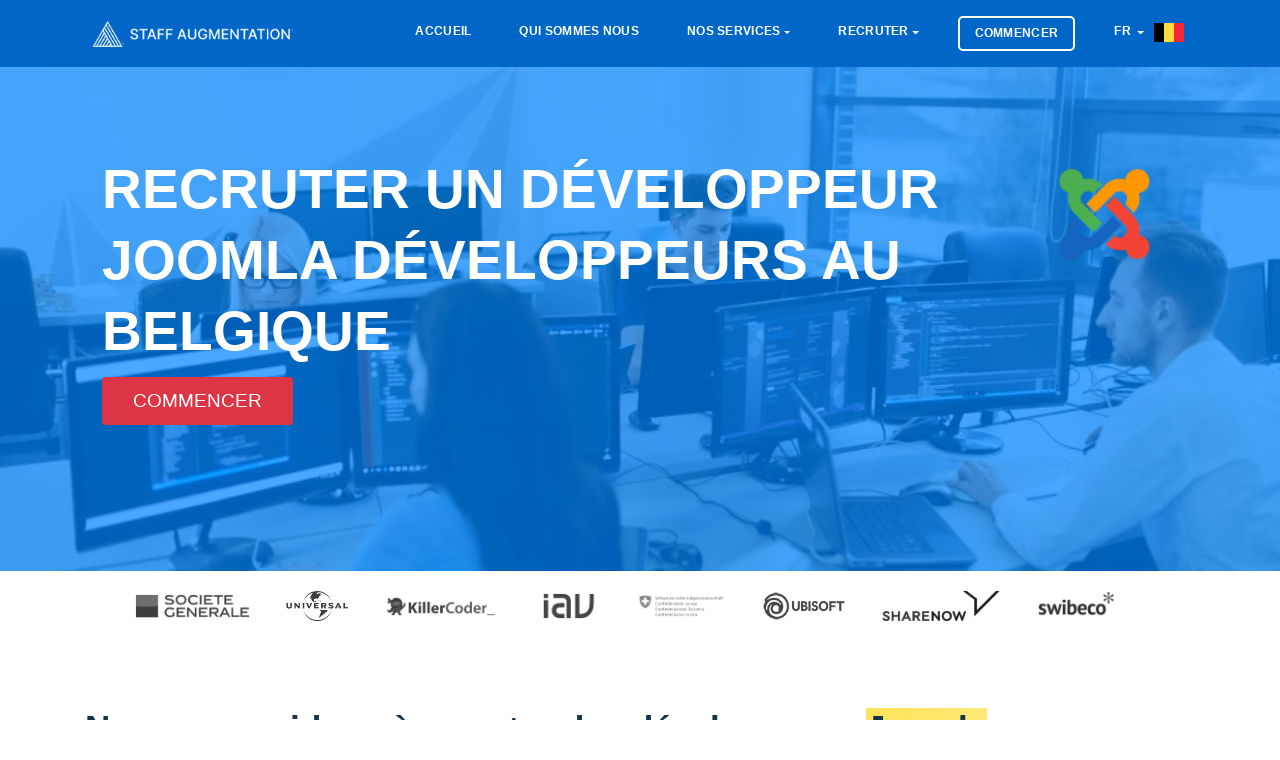

--- FILE ---
content_type: text/html; charset=utf-8
request_url: https://staffaugmentation.be/fr/recruter/joomla-developpeurs
body_size: 15851
content:
	<!doctype html>
<html lang="fr">
  <head>
    <meta charset="utf-8">
	<meta name="viewport" content="width=device-width, initial-scale=1">
    <meta name="robots" content="index,follow">
	<meta name="viewport" content="width=device-width, initial-scale=1.0">
	<meta name="author" content="Staff Augmentation® Belgique">
	<meta name="description" content="Nous Sommes Spécialisés Dans Le Recrutement De Programmeurs Joomla Développeurs Au Belgique Pour Que Votre Entreprise Réussisse. Avez vous Un Besoin Immédiat De Recruter Un Joomla Développeurs Au Belgique? Alors Vous êtes Au Bon Endroit">
	<meta name="twitter:card" content="summary">
	<meta name="twitter:site" content="@stfaugmentation">
	<meta name="twitter:title" content="Recruter un développeur Joomla au Belgique">
	<meta name="twitter:description" content="Nous Sommes Spécialisés Dans Le Recrutement De Programmeurs Joomla Développeurs Au Belgique Pour Que Votre Entreprise Réussisse. Avez vous Un Besoin Immédiat De Recruter Un Joomla Développeurs Au Belgique? Alors Vous êtes Au Bon Endroit">
	<meta name="twitter:image" content="https://staffaugmentation.be/dist/icons/og.image.webp">
	<meta property="og:type" content="website"/>
	<meta property="og:image" content="https://staffaugmentation.be/dist/icons/og.image.webp"/>	
	<meta property="og:title" content="Recruter un développeur Joomla au Belgique"/>
	<meta property="og:description" content="Nous Sommes Spécialisés Dans Le Recrutement De Programmeurs Joomla Développeurs Au Belgique Pour Que Votre Entreprise Réussisse. Avez vous Un Besoin Immédiat De Recruter Un Joomla Développeurs Au Belgique? Alors Vous êtes Au Bon Endroit"/>
	<title>Recruter un développeur Joomla au Belgique</title>
	<link rel="canonical" href="https://staffaugmentation.be/fr/recruter/joomla-developpeurs">

    <!-- Bootstrap CSS -->
    <link rel="stylesheet" href="https://staffaugmentation.be/dist/css/bootstrap.min.css">
    <link rel="stylesheet" href="https://staffaugmentation.be/dist/css/flags.min.css">

    <!-- External Css -->
    <link rel="stylesheet" href="https://staffaugmentation.be/dist/css/themify-icons.css" />
    <link rel="stylesheet" href="https://staffaugmentation.be/dist/css/et-line.css" />
    <link rel="stylesheet" href="https://cdnjs.cloudflare.com/ajax/libs/OwlCarousel2/2.3.4/assets/owl.carousel.min.css" />
    <link rel="stylesheet" href="https://staffaugmentation.be/dist/css/plyr.css" />
    <link rel="stylesheet" href="https://staffaugmentation.be/dist/css/bootsnav.css" />

    <!-- Custom Css -->
    <link rel="stylesheet" type="text/css" href="https://staffaugmentation.be/dist/css/main.css">
	<link rel="preload" as="style" href="https://use.fontawesome.com/releases/v5.3.1/css/all.css?display=swap" onload="this.rel='stylesheet'"/>
	<link rel="apple-touch-icon" sizes="57x57" href="https://staffaugmentation.be/dist/icons/apple-touch-icon-57x57.webp">
	<link rel="apple-touch-icon" sizes="60x60" href="https://staffaugmentation.be/dist/icons/apple-touch-icon-60x60.webp">
	<link rel="apple-touch-icon" sizes="72x72" href="https://staffaugmentation.be/dist/icons/apple-touch-icon-72x72.webp">
	<link rel="apple-touch-icon" sizes="76x76" href="https://staffaugmentation.be/dist/icons/apple-touch-icon-76x76.webp">
	<link rel="apple-touch-icon" sizes="114x114" href="https://staffaugmentation.be/dist/icons/apple-touch-icon-114x114.webp">
	<link rel="apple-touch-icon" sizes="120x120" href="https://staffaugmentation.be/dist/icons/apple-touch-icon-120x120.webp">
	<link rel="apple-touch-icon" sizes="144x144" href="https://staffaugmentation.be/dist/icons/apple-touch-icon-144x144.webp">
	<link rel="apple-touch-icon" sizes="152x152" href="https://staffaugmentation.be/dist/icons/apple-touch-icon-152x152.webp">
	<link rel="apple-touch-icon" sizes="180x180" href="https://staffaugmentation.be/dist/icons/apple-touch-icon-180x180.webp">
	<link rel="icon" type="image/svg" sizes="32x32" href="https://staffaugmentation.be/dist/icons/favicon-32x32.webp">
	<link rel="icon" type="image/svg" sizes="16x16" href="https://staffaugmentation.be/dist/icons/favicon-16x16.webp">
	<link rel="mask-icon" href="https://staffaugmentation.be/dist/icons/safari-pinned-tab.svg" color="#0066c7">
	<meta name="msapplication-TileColor" content="#0066c7">
	<meta name="msapplication-TileImage" content="https://staffaugmentation.be/dist/icons/mstile-144x144.webp">
	<meta name="theme-color" content="#ffffff">

    <!--[if lt IE 9]>
    <script src="assets/js/html5shiv.min.js"></script>
    <script src="assets/js/respond.min.js"></script>
    <![endif]-->
	<style>	
	.fa, .fas {
		color: #001e38;
	}
	.service-title {
		color: #001e38;
		font-weight: 400 !important;
	}
	.close {
		font-size: 3rem;
		color: #FFF;		
	}
	.button {
		font-size: 1em !important;
	}
	.highlight {
		background-color: #fff2ac;
		background-image: linear-gradient(to right, #ffe359 0%, #fff2ac 100%);
	}	
	@media (max-width: 991px) {
		.navbar .navbar-collapse {
			background: #041941 !important;
		}
	}
	.btn-xl { font-weight: 100; font-size: 1.9rem !important; text-transform: uppercase; display: table-caption; }
	.btn-danger:hover { display:table-caption; }	a.white-color { text-transform: uppercase; }
	a.nav-link { text-transform: uppercase; }
	#navbarSupportedContent > ul > li.menu-item.dropdown.show > ul > li > a {
		font-size: larger;
		font-weight: bold;
		color: #f5faff;
		text-transform: uppercase;
	}
	#navbarSupportedContent > ul > li.menu-item.dropdown.show > ul > li.dropdown.show > ul > li > a {
		font-size: larger;
		color: #f5faff;
		text-transform: uppercase;
		font-weight: 100;
	}	
	.navbar .navbar-collapse .navbar-nav > .menu-item.dropdown .dropdown-menu {	
		min-width: 208px;
		background: #041941;
		padding: 5px;
	}
	.banner-content h1, .page-title {
		color: #FFF;
		font-family: Inter,-apple-system,BlinkMacSystemFont,Segoe UI,Helvetica,Arial,sans-serif,Apple Color Emoji,Segoe UI Emoji,Segoe UI Symbol;
		text-transform: uppercase;
		font-size: calc(20px + (4400vw - 14080px)/1120);
	}	
	.navbar .navbar-collapse .navbar-nav > .menu-item a {
		font-size: 1.15rem;
		padding: .5rem .9rem;
	}	
	.service-tab .nav-tabs .nav-item .nav-link span {
		font-size: 1rem;
	}	
	.navbar {
		background: #0066c7;	}
	.banner {
		max-height: 580px !important;
		height: 80vh;
	}
	@media (min-width: 768px) {
		.banner-content {
			margin-left: auto;
			margin-top: 9%; 
		}
	}
	@media (max-width:768px){
				.banner-content{
			margin-top:16% !important;
		}	
				img.d-sm-block {
			display: none;
		}
		.col-md-12.on-mobile {
			margin-top: 49% !important;
		}		
		.page-header-padding {
			padding: 44px !important;
		}		
	}
	.service-box-style-01 .feature-box-rounded {
		-webkit-transition: background-color 0.5s ease;
	}	
	.service-box-style-01 .feature-box-rounded:hover {
		background-color: #b0c4de;
		color: #708090;
		transition: background-color 0.5s ease;
	}	
	.recruitment-skill-list {
		background: #001e38;
	}	
	.recruitment-skill-list > h2 {
		color: #9eb3c5;
	}	
	/* New rewrites */
	body, h1, h2, h3, h4, h5, h6, .section-header .section-title, .section-header .section-subtext, .service h3, .footer-widget .widget .widget-title, .button, .single-tab-content h3  {
		font-family: Inter,-apple-system,BlinkMacSystemFont,Segoe UI,Helvetica,Arial,sans-serif,Apple Color Emoji,Segoe UI Emoji,Segoe UI Symbol;
	}
	.single-tab-content h3 {
		color: #001e38;		
	}
	.service-tab .nav-tabs .nav-item .nav-link.active:before {
		background: #001e38;
	}	
	.section-header .section-title {
		color: #001e38;		
	}
	.service-details h2 {
		font-weight: bold;
		font-family: Inter,-apple-system,BlinkMacSystemFont,Segoe UI,Helvetica,Arial,sans-serif,Apple Color Emoji,Segoe UI Emoji,Segoe UI Symbol;
		font-size: 2.5em;		
	}	
	.service-details p {
		font-size: 1.5em !important;
		font-weight: 400 !important;
		font-family: Inter,-apple-system,BlinkMacSystemFont,Segoe UI,Helvetica,Arial,sans-serif,Apple Color Emoji,Segoe UI Emoji,Segoe UI Symbol;
	}
	.single-tab-content p {
		font-size: 1em;
	}	
	.feature-box-rounded {
		background-color: #00182c !important;
		-webkit-box-shadow: none !important;
		-moz-box-shadow: none !important;
		box-shadow: none !important;
	}
	.feature-box-rounded:hover {
		color: #688dac;
		background-color: #00111f !important;
	}	
	.feature-box-rounded > h5 {
		color: #9eb3c5;
	}
	.primary-bg {
		background: #001e38;
	}	
	.footer-bg {
		background: #00182c;
		background: -moz-linear-gradient(top,  #00182c 0%, #00345b 100%);
		background: -webkit-linear-gradient(top,  #00182c 0%,#00345b 100%);
		background: linear-gradient(to bottom,  #00182c 0%,#00345b 100%);
		filter: progid:DXImageTransform.Microsoft.gradient( startColorstr='#00182c', endColorstr='#00345b',GradientType=0 );
	}
	.backtotop {
		background: #000000;
	}	
	.copyright-footer {
		background: #00182c;
	}	
	.copyright-text {
		color: #9eb3c5;
		background: none;
	}
	.copyright-text a {
		color: #FFF;
	}	
	.copyright-text a:hover {
		color: #FFF;
		text-decoration: underline;
	}	
	.footer-widget .widget .widget-title {
		color: #9eb3c5;
	}	
	.page-header-bg {
		box-shadow: inset 0 0 0 1000px rgb(0, 131, 255, 0.7) !important;	
	}
	.footer-social ul li a:hover {
		color: #9eb3c5;
	}	
	@media (max-width: 439px) {
		.service-tab .nav-tabs .nav-item .nav-link img {
			display: block;
		}
	}
	@media (max-width: 991px) {
		.widget-inner > ul > li {
			font-size: large !important;
		}		
	}
	@media (max-width: 767px) {
		.service-tab .nav-tabs .nav-item .nav-link img {
			display: block;
		}
	}
	.navbar {
		padding: 1.5rem 1rem;
	}
	.section-header .section-subtitle {
		color: #565656;
	}
	</style>
    <script src="https://code.jquery.com/jquery-3.6.0.min.js" integrity="sha256-/xUj+3OJU5yExlq6GSYGSHk7tPXikynS7ogEvDej/m4=" crossorigin="anonymous"></script>
    <script type="text/javascript">
      var onloadCallback = function() {
		if ( $('#security').length ) {
			grecaptcha.render('security', {'sitekey' : '6LeYoHYUAAAAAC5_EH5C0RJkCCExPPqtZ25aUmsE'
			});
		}
      };
    </script>
	<script type="application/ld+json">
    {
        "@context": "http://schema.org",
        "@type": "Organization",
        "name": "Staff Augmentation® Belgique",
        "url": "https://staffaugmentation.be/",
        "logo": "https://staffaugmentation.be/dist/icons/apple-touch-icon-180x180.webp",
        "sameAs": [
            "https://www.facebook.com/staffaugmentationgroup",
            "https://twitter.com/stfaugmentation",
            "https://pinterest.com/staffaugmentation/",
            "https://www.instagram.com/staff.augmentation/",
            "https://www.youtube.com/channel/UCcWLDaZ0oNJ7yV7ot1NAlkQ",
            "https://t.me/staffaugmentation",
            "https://www.linkedin.com/company/staff-augmentation-group/",
            "https://www.tiktok.com/@staffaugmentation"
        ],
        "contactPoint": [{ "@type": "ContactPoint", "telephone": "+41-44-505-17-20", "contactType": "sales" }]
    }
	</script>
	</head>
		<body>
			<header>
  		<nav class="navbar navbar-expand-lg Staff Augmentation<small><small>®</small></small>-nav">
  			<div class="container">
  				<a class="navbar-brand" href="https://staffaugmentation.be/fr" title="Staff Augmentation Belgique">
  					<img src="https://staffaugmentation.be/dist/images/logo.new.navigation.webp" class="img-fluid" alt="Staff Augmentation Logo" style="max-height: 31px;">
  				</a>
  				<button class="navbar-toggler" type="button" data-toggle="collapse" data-target="#navbarSupportedContent" aria-controls="navbarSupportedContent" aria-expanded="false" aria-label="Toggle navigation">
  					<span class="ti-menu"></span>
  				</button>
  				<div class="collapse navbar-collapse" id="navbarSupportedContent">
					<ul class="navbar-nav ml-auto">
						<li class="menu-item active"><a title="Accueil" href="https://staffaugmentation.be/fr" class="white-color">Accueil</a></li>
						<li class="menu-item active"><a title="Qui sommes nous" href="https://staffaugmentation.be/fr/qui-nous-sommes" class="white-color">Qui sommes nous</a></li>
						<li class="menu-item dropdown"> 
						<a title="Nos services" href="#" data-toggle="dropdown" class="dropdown-toggle white-color" aria-haspopup="true" aria-expanded="false" >Nos services</a>
							<ul class="dropdown-menu animated fadeOut">
									<li>		<a href="https://staffaugmentation.be/fr/prestations-de-service/consultant" title="Consultant">Consultant</a>
	</li>									<li>		<a href="https://staffaugmentation.be/fr/prestations-de-service/recherche-de-cadres" title="Recherche de cadres">Recherche de cadres</a>
	</li>									<li>		<a href="https://staffaugmentation.be/fr/prestations-de-service/placement-permanent" title="Placement permanent">Placement permanent</a>
	</li>									<li>		<a href="https://staffaugmentation.be/fr/prestations-de-service/services-geres" title="Services gérés">Services gérés</a>
	</li>									<li>		<a href="https://staffaugmentation.be/fr/prestations-de-service/dotation-strategique" title="Dotation stratégique">Dotation stratégique</a>
	</li>									<li>		<a href="https://staffaugmentation.be/fr/prestations-de-service/demenagement-dentreprise" title="Relocalisation d'entreprise">Relocalisation d'entreprise</a>
	</li>									<li>		<a href="https://staffaugmentation.be/fr/prestations-de-service/staff-augmentation" title="Staff Augmentation">Staff Augmentation</a>
	</li>							</ul>
						</li>
						<li class="menu-item dropdown"> 
						<a title="Recruter" href="#" data-toggle="dropdown" class="dropdown-toggle white-color" aria-haspopup="true" aria-expanded="false" >Recruter</a>
						<ul class="dropdown-menu" >
						  <li class="dropdown"> <a href="#" class="dropdown-toggle" data-toggle="dropdown">Développement mobile</a>
							<ul class="dropdown-menu animated fadeOut">
								<li><a href="https://staffaugmentation.be/fr/competence/developpement-mobile" title="Recruter Services de développement mobile">Services de développement mobile</a></li>
										<li>			<a href="https://staffaugmentation.be/fr/recruter/android-developpeurs" title="Recruter Android Développeurs">Développeurs Android</a>
		</li>											<li>			<a href="https://staffaugmentation.be/fr/recruter/ionic-developpeurs" title="Recruter Ionic Développeurs">Développeurs Ionic</a>
		</li>											<li>			<a href="https://staffaugmentation.be/fr/recruter/ios-swift-developpeurs" title="Recruter iOS Swift Développeurs">Développeurs iOS Swift</a>
		</li>											<li>			<a href="https://staffaugmentation.be/fr/recruter/java-developpeurs" title="Recruter Java Développeurs">Développeurs Java</a>
		</li>											<li>			<a href="https://staffaugmentation.be/fr/recruter/react-native-developpeurs" title="Recruter React Native Développeurs">Développeurs React Native</a>
		</li>											<li>			<a href="https://staffaugmentation.be/fr/recruter/unity-developpeurs" title="Recruter Unity Développeurs">Développeurs Unity</a>
		</li>											<li>			<a href="https://staffaugmentation.be/fr/recruter/xamarin-developpeurs" title="Recruter Xamarin Développeurs">Développeurs Xamarin</a>
		</li>											<li>			<a href="https://staffaugmentation.be/fr/recruter/dart-developpeurs" title="Recruter Dart Développeurs">Développeurs Dart</a>
		</li>											<li>			<a href="https://staffaugmentation.be/fr/recruter/flutter-developpeurs" title="Recruter Flutter Développeurs">Développeurs Flutter</a>
		</li>								</ul>
						  </li>
						  <li class="dropdown"> <a href="#" class="dropdown-toggle" data-toggle="dropdown" class="white-color">Développement Javascript</a>
							<ul class="dropdown-menu animated fadeOut">
								<li><a href="https://staffaugmentation.be/fr/competence/developpement-javascript">Services de développement Javascript</a></li>
										<li>			<a href="https://staffaugmentation.be/fr/recruter/angular-js-developpeurs" title="Recruter Angular JS Développeurs">Développeurs Angular JS</a>
		</li>											<li>			<a href="https://staffaugmentation.be/fr/recruter/aurelia-developpeurs" title="Recruter Aurelia Développeurs">Développeurs Aurelia</a>
		</li>											<li>			<a href="https://staffaugmentation.be/fr/recruter/backbone-js-developpeurs" title="Recruter Backbone JS Développeurs">Développeurs Backbone JS</a>
		</li>											<li>			<a href="https://staffaugmentation.be/fr/recruter/ionic-developpeurs" title="Recruter Ionic Développeurs">Développeurs Ionic</a>
		</li>											<li>			<a href="https://staffaugmentation.be/fr/recruter/electronjs-developpeurs" title="Recruter Electron Développeurs">Développeurs Electron</a>
		</li>											<li>			<a href="https://staffaugmentation.be/fr/recruter/ember-js-developpeurs" title="Recruter Ember JS Développeurs">Développeurs Ember JS</a>
		</li>											<li>			<a href="https://staffaugmentation.be/fr/recruter/meteor-developpeurs" title="Recruter Meteor Développeurs">Développeurs Meteor</a>
		</li>											<li>			<a href="https://staffaugmentation.be/fr/recruter/node-js-developpeurs" title="Recruter Node.JS Développeurs">Développeurs Node.JS</a>
		</li>											<li>			<a href="https://staffaugmentation.be/fr/recruter/react-js-developpeurs" title="Recruter React JS Développeurs">Développeurs React JS</a>
		</li>											<li>			<a href="https://staffaugmentation.be/fr/recruter/react-native-developpeurs" title="Recruter React Native Développeurs">Développeurs React Native</a>
		</li>											<li>			<a href="https://staffaugmentation.be/fr/recruter/socket-io-developpeurs" title="Recruter Socket.io Développeurs">Développeurs Socket.io</a>
		</li>											<li>			<a href="https://staffaugmentation.be/fr/recruter/typescript-developpeurs" title="Recruter Typescript Développeurs">Développeurs Typescript</a>
		</li>											<li>			<a href="https://staffaugmentation.be/fr/recruter/vue-js-developpeurs" title="Recruter Vue.JS Développeurs">Développeurs Vue.JS</a>
		</li>								</ul>
						  </li>
						  <li class="dropdown"> <a href="#" class="dropdown-toggle" data-toggle="dropdown">Développement CMS et e-commerce</a>
							<ul class="dropdown-menu animated">
								<li><a href="https://staffaugmentation.be/fr/competence/cms-and-ecommerce-developpement">Services de développement de CMS et de commerce électronique</a></li>
										<li>			<a href="https://staffaugmentation.be/fr/recruter/bigcommerce-developpeurs" title="Recruter BigCommerce Développeurs">Développeurs BigCommerce</a>
		</li>											<li>			<a href="https://staffaugmentation.be/fr/recruter/concrete5-developpeurs" title="Recruter Concrete5 Développeurs">Développeurs Concrete5</a>
		</li>											<li>			<a href="https://staffaugmentation.be/fr/recruter/drupal-developpeurs" title="Recruter Drupal Développeurs">Développeurs Drupal</a>
		</li>											<li>			<a href="https://staffaugmentation.be/fr/recruter/craft-cms-developpeurs" title="Recruter Craft CMS Développeurs">Développeurs Craft CMS</a>
		</li>											<li>			<a href="https://staffaugmentation.be/fr/recruter/silver-stripe-developpeurs" title="Recruter Silver Stripe Développeurs">Développeurs Silver Stripe</a>
		</li>											<li>			<a href="https://staffaugmentation.be/fr/recruter/expression-engine-developpeurs" title="Recruter Expression Engine Développeurs">Développeurs Expression Engine</a>
		</li>											<li>			<a href="https://staffaugmentation.be/fr/recruter/joomla-developpeurs" title="Recruter Joomla Développeurs">Développeurs Joomla</a>
		</li>											<li>			<a href="https://staffaugmentation.be/fr/recruter/magento-developpeurs" title="Recruter Magento Développeurs">Développeurs Magento</a>
		</li>											<li>			<a href="https://staffaugmentation.be/fr/recruter/opencart-developpeurs" title="Recruter OpenCart Développeurs">Développeurs OpenCart</a>
		</li>											<li>			<a href="https://staffaugmentation.be/fr/recruter/prestashop-developpeurs" title="Recruter PrestaShop Développeurs">Développeurs PrestaShop</a>
		</li>											<li>			<a href="https://staffaugmentation.be/fr/recruter/shopify-developpeurs" title="Recruter Shopify Développeurs">Développeurs Shopify</a>
		</li>											<li>			<a href="https://staffaugmentation.be/fr/recruter/typo3-developpeurs" title="Recruter Typo3 Développeurs">Développeurs Typo3</a>
		</li>											<li>			<a href="https://staffaugmentation.be/fr/recruter/woocommerce-developpeurs" title="Recruter WooCommerce Développeurs">Développeurs WooCommerce</a>
		</li>											<li>			<a href="https://staffaugmentation.be/fr/recruter/wordpress-developpeurs" title="Recruter Wordpress Développeurs">Développeurs Wordpress</a>
		</li>				
							</ul>
						  </li>
						  <li class="dropdown"> <a href="#" class="dropdown-toggle" data-toggle="dropdown">Développement Backend</a>
							<ul class="dropdown-menu animated fadeOut">
								<li><a href="https://staffaugmentation.be/fr/competence/developpement-backend">Services de développement backend</a></li>
										<li>			<a href="https://staffaugmentation.be/fr/recruter/asp-dot-net-developpeurs" title="Recruter ASP.Net Développeurs">Développeurs ASP.Net</a>
		</li>											<li>			<a href="https://staffaugmentation.be/fr/recruter/c-sharp-developpeurs" title="Recruter C# Développeurs">Développeurs C#</a>
		</li>						
										<li>			<a href="https://staffaugmentation.be/fr/recruter/erlang-developpeurs" title="Recruter Erlang Développeurs">Développeurs Erlang</a>
		</li>						
										<li>			<a href="https://staffaugmentation.be/fr/recruter/java-developpeurs" title="Recruter Java Développeurs">Développeurs Java</a>
		</li>						
										<li>			<a href="https://staffaugmentation.be/fr/recruter/php-developpeurs" title="Recruter PHP Développeurs">Développeurs PHP</a>
		</li>						
										<li>			<a href="https://staffaugmentation.be/fr/recruter/python-developpeurs" title="Recruter Python Développeurs">Développeurs Python</a>
		</li>						
										<li>			<a href="https://staffaugmentation.be/fr/recruter/ruby-on-rails-developpeurs" title="Recruter Ruby on Rails Développeurs">Développeurs Ruby on Rails</a>
		</li>						
							</ul>
						  </li>

						</ul>
					  </li>

						<li class="menu-item nav-button" class="white-color">
							<a title="Commencer" class="nav-link" href="https://wizard.cybrient.app/?lang=fr&brand=staffaugmentation">
								Commencer							</a>
						</li> 
					
						<li class="menu-item dropdown">
						<a href="#" data-toggle="modal" data-target="#listLanguages" title="Biélorusse" class="dropdown-toggle white-color">
							FR						</a>					
						</li>
																			<a href="#" data-toggle="modal" data-target="#listCountries" title="Staff Augmentation Belgium">
								<img src="https://staffaugmentation.be/dist/flags/blank.gif" class="flag flag-be" alt="be" style="height:25px; margin-right: 10px;"/>
							</a>								
													
						</li>
					</ul>
  				</div>
  			</div>
  		</nav>
  	</header>
  <!--== Header End ==-->
<style>
.page-header-bg {
    box-shadow: inset 0 0 0 1000px rgba(23, 24, 25, 0.6);
    background-image: url(https://staffaugmentation.be/dist/images/recruit/recruit.webp);
}
.page-header-padding {
    padding: 87px;
}
.banner-content h1, .page-title {
	font-size: 5.5rem;
}
@media screen and (max-width: 600px) {
	.col-md-12.on-mobile {
		margin-top: -29%;
	}
	.banner-content h1, .page-title {
		font-family: 'Open Sans', sans-serif;
		font-size: x-large;
	}
}
</style> 
 
  <div class="page-header-padding page-header-bg" style="height: 70vh;">
      <div class="container">
        <div class="row">
          <div class="col-md-12 on-mobile">
			<img src="https://staffaugmentation.be/dist/images/skills/joomla.webp" style="padding-right: 15px; height:120px;float:right;" alt="Joomla" class="d-sm-block">
			<h1 class="page-title">
							Recruter un développeur Joomla Développeurs au Belgique 			
						</h1>			
			<a href="https://wizard.cybrient.app/?lang=fr&brand=staffaugmentation" class="order-btn btn btn-xl btn-danger btn-square mt-20 button" style="display: -webkit-box;margin-top:10px;max-width:150px;">Commencer</a>
          </div>
        </div>
      </div>
    </div>


	
<style>

@media (max-width: 768px) {
	.client-logo > img {
		max-height: 62px;
		padding-top: 20px;
		padding-right: 26px;
		padding-bottom: 20px;
		filter: brightness(45%);
	}
	.hide-on-mobile {
		display: none !important;
	}
}
@media (min-width: 768px) {
	.client-logo > img {
		max-width: 200px;
		max-height: 70px;
		padding-right: 30px;
		padding-top: 20px;
		padding-bottom: 20px;
		filter: brightness(45%);
	}
}
</style>
<section class="pb-50 section--clients">
  <div class="container">
	<div class="row text-center">
	 <div class="col-12 mx-auto">
		<div class="client-logo__wrapper">
		  <span class="client-logo">
			<img src="https://staffaugmentation.be/dist/images/clients/logo_7.webp" alt="Client 2">
		  </span>
		  <span class="client-logo">
			<img src="https://staffaugmentation.be/dist/images/clients/logo_1.webp" alt="Client 1">
		  </span>
		  <span class="client-logo">
			<img src="https://staffaugmentation.be/dist/images/clients/logo_6.webp" class="hide-on-mobile" alt="Client 3">
		  </span>
		  <span class="client-logo">
			<img src="https://staffaugmentation.be/dist/images/clients/logo_8.webp" class="hide-on-mobile" alt="Client 4">
		  </span>
		  <span class="client-logo">
			<img src="https://staffaugmentation.be/dist/images/clients/logo_10.webp" class="hide-on-mobile" alt="Client 10" style="filter: brightness(107%) !important;">
		  </span>
		  <span class="client-logo">
			<img src="https://staffaugmentation.be/dist/images/clients/logo_5.webp" class="hide-on-mobile" alt="Client 5">
		  </span>
		  <span class="client-logo" style="margin-top:-10px;">
			<img src="https://staffaugmentation.be/dist/images/clients/logo_9.webp" alt="Client 9">
		  </span>
		  <span class="client-logo">
			<img src="https://staffaugmentation.be/dist/images/clients/logo_11.webp" class="hide-on-mobile" alt="Client 11">
		  </span>
		</div>
	  </div>
	</div>
  </div>
</section>
  <div class="section-padding" style="background:#FFF;">
      <div class="container">
        <div class="row">
          <div class="col-lg-12 order-xl-2 order-lg-2">
            <div class="service-details">
									<h2>Nous vous aidons à recruter des développeurs <span class='highlight'>Joomla Développeurs</span> au Belgique, pour que votre entreprise réussisse.</h2>
					<p>Avez-vous un besoin immédiat de recruter des développeurs Joomla Développeurs? Alors vous êtes au bon endroit. Staff Augmentation<small><small>®</small></small> peut vous aider à votre programmeur Joomla Développeurs, que vous cherchiez à recruter un junior, un intermédiaire ou un senior développeur.</p>				
				            </div>
          </div>
        </div>
      </div>
    </div>
	
	<div role="tablist">
    <!-- Service Tab -->
    <div class="service-tab" style="background:#FFF;">
      <div class="container">
        <div class="row">
          <div class="col-12">
            <ul class="nav nav-tabs" role="tablist">
              <li class="nav-item">
                <a class="nav-link" href="#mobile-developers" role="tab" data-toggle="tab" title="
				
									Recruter des développeurs spécialisés dans le développement d'application mobile   au Belgique								
								
				
				">
					<img src="https://staffaugmentation.be/dist/images/services/mobile-development.webp" style="margin-left: auto; margin-right: auto; height: 45px;" alt="Développement mobile">
                </a>
              </li>
              <li class="nav-item">
                <a class="nav-link" href="#javascript-developer" role="tab" data-toggle="tab" title="
				
									Recruter des développeurs spécialisés dans le développement Javascript   au Belgique								
									
				
				">
					<img src="https://staffaugmentation.be/dist/images/services/javascript-development.webp" style="margin-left: auto; margin-right: auto; height: 45px;" alt="Développement Javascript">
                </a>
              </li>
              <li class="nav-item">
                <a class="nav-link active" href="#cms-and-ecommerce-developers" role="tab" data-toggle="tab" title="'
									Recruter des développeurs spécialisés dans le développement de CMS & d'applications eCommerce   au Belgique								
									
				">
					<img src="https://staffaugmentation.be/dist/images/services/cms-and-ecommerce-development.webp" style="margin-left: auto; margin-right: auto; height: 45px;" alt="Développement CMS et e-commerce">
                </a>
              </li>
              <li class="nav-item">
                <a class="nav-link" href="#backend-developers" role="tab" data-toggle="tab" title="
									Recruter des développeurs spécialisés dans le développement Backend   au Belgique								
								">
					<img src="https://staffaugmentation.be/dist/images/services/backend-development.webp" style="margin-left: auto; margin-right: auto; height: 45px;" alt="Développement Backend">
                </a>
              </li>
            </ul>
          </div>
        </div>
      </div>
    </div>

    <div class="section-padding-120" style="background:#f8fcff;">
      <div class="container">
        <div class="row">
          <div class="col-12">
            <!-- Tab panes -->
            <div class="tab-content service-tab-content">
              <div role="tabpanel" class="tab-pane fade" id="mobile-developers">
                <div class="row">
                  <div class="col-lg-6 order-lg-2">
                    <div class="tab-image">
 						<img src="https://staffaugmentation.be/dist/images/services.webp" alt="Nos services" class="img-fluid" width="540px" height="360px">
                   </div>
                  </div>
                  <div class="col-lg-6 order-lg-1">
                    <div class="single-tab-content">
						<h3>
															Recruter des développeurs spécialisés dans le développement d'applications mobile   au Belgique								
													</h3>
												<p>Staff Augmentation<small><small>®</small></small> travaille en étroite collaboration avec un réseau de développeurs mobiles certifiés au Belgique. La grande majorité de ces candidats ont tous obtenu un baccalauréat ès sciences / une maîtrise en informatique. Afin de rester à jour sur les dernières technologies, ils sont invités à compléter des formations continues dans leurs domaines de spécialité respectifs.
												 Nos services incluent 			<a href="https://staffaugmentation.be/fr/recruter/android-developpeurs" title="Recruter Android Développeurs" style="color: #001e38 !important;font-weight: 600;">Android</a>
	, 			<a href="https://staffaugmentation.be/fr/recruter/ionic-developpeurs" title="Recruter Ionic Développeurs" style="color: #001e38 !important;font-weight: 600;">Ionic</a>
	, 			<a href="https://staffaugmentation.be/fr/recruter/ios-swift-developpeurs" title="Recruter iOS Swift Développeurs" style="color: #001e38 !important;font-weight: 600;">iOS Swift</a>
	, 			<a href="https://staffaugmentation.be/fr/recruter/java-developpeurs" title="Recruter Java Développeurs" style="color: #001e38 !important;font-weight: 600;">Java</a>
	, 			<a href="https://staffaugmentation.be/fr/recruter/react-native-developpeurs" title="Recruter React Native Développeurs" style="color: #001e38 !important;font-weight: 600;">React Native</a>
	, 			<a href="https://staffaugmentation.be/fr/recruter/unity-developpeurs" title="Recruter Unity Développeurs" style="color: #001e38 !important;font-weight: 600;">Unity</a>
	 and 			<a href="https://staffaugmentation.be/fr/recruter/xamarin-developpeurs" title="Recruter Xamarin Développeurs" style="color: #001e38 !important;font-weight: 600;">Xamarin</a>
	.
						</p>
						<p class="mt-30"><a href="https://staffaugmentation.be/fr/competence/developpement-mobile" class="primary-bg button">A propos du Développement mobile</a> </p>
					</div>
                  </div>
                </div>
              </div>
              <div role="tabpanel" class="tab-pane fade" id="javascript-developer">
                <div class="row">
                  <div class="col-lg-6 order-lg-2">
					<div class="tab-image">
 						<img src="https://staffaugmentation.be/dist/images/services.webp" alt="Nos services" class="img-fluid" width="540px" height="360px">
                   </div>
                  </div>
                  <div class="col-lg-6 order-lg-1">
                    <div class="single-tab-content">
						<h3>
															Recruter des développeurs spécialisés dans le développement Javascript   au Belgique								
													</h3>
						<p>
						 
							Staff Augmentation<small><small>®</small></small> travaille en étroite collaboration avec un réseau de développeurs javascript certifiés au Belgique. 
												La grande majorité de ces candidats ont tous obtenu un baccalauréat ès sciences / une maîtrise en informatique. Afin de rester à jour sur les dernières technologies, ils sont invités à compléter des formations continues dans leurs domaines de spécialité respectifs. 
						Nos services incluent 			<a href="https://staffaugmentation.be/fr/recruter/angular-js-developpeurs" title="Recruter Angular JS Développeurs" style="color: #001e38 !important;font-weight: 600;">Angular JS</a>
	, 			<a href="https://staffaugmentation.be/fr/recruter/Aurelia-developpeurs" title="Recruter Aurelia Développeurs" style="color: #001e38 !important;font-weight: 600;">Aurelia</a>
	, 			<a href="https://staffaugmentation.be/fr/recruter/backbone-js-developpeurs" title="Recruter Backbone JS Développeurs" style="color: #001e38 !important;font-weight: 600;">Backbone JS</a>
	, 			<a href="https://staffaugmentation.be/fr/recruter/ionic-developpeurs" title="Recruter Ionic Développeurs" style="color: #001e38 !important;font-weight: 600;">Ionic</a>
	, 			<a href="https://staffaugmentation.be/fr/recruter/electronjs-developpeurs" title="Recruter Electron Développeurs" style="color: #001e38 !important;font-weight: 600;">Electron</a>
	, 			<a href="https://staffaugmentation.be/fr/recruter/ember-js-developpeurs" title="Recruter Ember JS Développeurs" style="color: #001e38 !important;font-weight: 600;">Ember JS</a>
	, 			<a href="https://staffaugmentation.be/fr/recruter/meteor-developpeurs" title="Recruter Meteor Développeurs" style="color: #001e38 !important;font-weight: 600;">Meteor</a>
	, 			<a href="https://staffaugmentation.be/fr/recruter/node-js-developpeurs" title="Recruter Node JS Développeurs" style="color: #001e38 !important;font-weight: 600;">Node JS</a>
	, 			<a href="https://staffaugmentation.be/fr/recruter/react-js-developpeurs" title="Recruter React Développeurs" style="color: #001e38 !important;font-weight: 600;">React</a>
	, 			<a href="https://staffaugmentation.be/fr/recruter/react-native-developpeurs" title="Recruter React Native Développeurs" style="color: #001e38 !important;font-weight: 600;">React Native</a>
	, 			<a href="https://staffaugmentation.be/fr/recruter/typescript-developpeurs" title="Recruter Typescript Développeurs" style="color: #001e38 !important;font-weight: 600;">Typescript</a>
	 and 			<a href="https://staffaugmentation.be/fr/recruter/vue-js-developpeurs" title="Recruter Vue JS Développeurs" style="color: #001e38 !important;font-weight: 600;">Vue JS</a>
	.
						</p>
						<p class="mt-30"><a href="https://staffaugmentation.be/fr/competence/javascript-development" class="primary-bg button">A propos du Développement Javascript</a> </p>
                    </div>
                  </div>
                </div>
              </div>
              <div role="tabpanel" class="tab-pane fade in active show" id="cms-and-ecommerce-developers">
                <div class="row">
                  <div class="col-lg-6 order-lg-2">
                    <div class="tab-image">
						<img src="https://staffaugmentation.be/dist/images/services.webp" alt="Nos services" class="img-fluid" width="540px" height="360px">
                    </div>
                  </div>
                  <div class="col-lg-6 order-lg-1">
                    <div class="single-tab-content">
						<h3>
															Recruter des développeurs spécialisés dans le développement de CMS & d'applications eCommerce   au Belgique								
													</h3>
						<p>
												Staff Augmentation<small><small>®</small></small> travaille en étroite collaboration avec un réseau de développeurs certifiés en CMS et eCommerce au Belgique. 
												La grande majorité de ces candidats ont tous obtenu un baccalauréat ès sciences / une maîtrise en informatique. Afin de rester à jour sur les dernières technologies, ils sont invités à compléter des formations continues dans leurs domaines de spécialité respectifs. Nos services incluent 			<a href="https://staffaugmentation.be/fr/recruter/bigcommerce-developpeurs" title="Recruter BigCommerce Développeurs" style="color: #001e38 !important;font-weight: 600;">BigCommerce</a>
	, 			<a href="https://staffaugmentation.be/fr/recruter/concrete5-developpeurs" title="Recruter Concrete5 Développeurs" style="color: #001e38 !important;font-weight: 600;">Concrete5</a>
	, 			<a href="https://staffaugmentation.be/fr/recruter/drupal-developpeurs" title="Recruter Drupal Développeurs" style="color: #001e38 !important;font-weight: 600;">Drupal</a>
	, 			<a href="https://staffaugmentation.be/fr/recruter/expression-engine-developpeurs" title="Recruter Expression Engine Développeurs" style="color: #001e38 !important;font-weight: 600;">Expression Engine</a>
	, 			<a href="https://staffaugmentation.be/fr/recruter/joomla-developpeurs" title="Recruter Joomla Développeurs" style="color: #001e38 !important;font-weight: 600;">Joomla</a>
	, 			<a href="https://staffaugmentation.be/fr/recruter/magento-developpeurs" title="Recruter Magento Développeurs" style="color: #001e38 !important;font-weight: 600;">Magento</a>
	, 			<a href="https://staffaugmentation.be/fr/recruter/opencart-developpeurs" title="Recruter Open Cart Développeurs" style="color: #001e38 !important;font-weight: 600;">Open Cart</a>
	, 			<a href="https://staffaugmentation.be/fr/recruter/prestashop-developpeurs" title="Recruter Presta Shop Développeurs" style="color: #001e38 !important;font-weight: 600;">Presta Shop</a>
	, 			<a href="https://staffaugmentation.be/fr/recruter/shopify-developpeurs" title="Recruter Shopify Développeurs" style="color: #001e38 !important;font-weight: 600;">Shopify</a>
	, 			<a href="https://staffaugmentation.be/fr/recruter/typo3-developpeurs" title="Recruter Typo3 Développeurs" style="color: #001e38 !important;font-weight: 600;">Typo3</a>
	, 			<a href="https://staffaugmentation.be/fr/recruter/woocommerce-developpeurs" title="Recruter WooCommerce Développeurs" style="color: #001e38 !important;font-weight: 600;">WooCommerce</a>
	 and 			<a href="https://staffaugmentation.be/fr/recruter/wordpress-developpeurs" title="Recruter Wordpress Développeurs" style="color: #001e38 !important;font-weight: 600;">Wordpress</a>
	.
						</p>
						<p class="mt-30"><a href="https://staffaugmentation.be/fr/competence/cms-and-ecommerce-developpement" class="primary-bg button">A propos du CMS & eCommerce</a> </p>
					</div>
                  </div>
                </div>
              </div>
              <div role="tabpanel" class="tab-pane fade" id="backend-developers">
                <div class="row">
                  <div class="col-lg-6 order-lg-2">
                    <div class="tab-image">
						<img src="https://staffaugmentation.be/dist/images/services.webp" alt="Nos services" class="img-fluid" width="540px" height="360px">
                    </div>
                  </div>
                  <div class="col-lg-6 order-lg-1">
                    <div class="single-tab-content">
							<h3>
															Recruter des développeurs spécialisés dans le développement Backend   au Belgique								
														</h3>
							 
							<p>Staff Augmentation<small><small>®</small></small> travaille en étroite collaboration avec un réseau de développeurs backend certifiés au Belgique. La grande majorité de ces candidats ont tous obtenu un baccalauréat ès sciences / une maîtrise en informatique. Afin de rester à jour sur les dernières technologies, ils sont invités à compléter des formations continues dans leurs domaines de spécialité respectifs. 
														Nos services incluent 			<a href="https://staffaugmentation.be/fr/recruter/asp-dot-net-developpeurs" title="Recruter ASP.Net Développeurs" style="color: #001e38 !important;font-weight: 600;">ASP.Net</a>
	, 			<a href="https://staffaugmentation.be/fr/recruter/c-sharp-developpeurs" title="Recruter C# Développeurs" style="color: #001e38 !important;font-weight: 600;">C#</a>
	, 			<a href="https://staffaugmentation.be/fr/recruter/erlang-developpeurs" title="Recruter Erlang Développeurs" style="color: #001e38 !important;font-weight: 600;">Erlang</a>
	, 			<a href="https://staffaugmentation.be/fr/recruter/java-developpeurs" title="Recruter Java Développeurs" style="color: #001e38 !important;font-weight: 600;">Java</a>
	, 			<a href="https://staffaugmentation.be/fr/recruter/php-developpeurs" title="Recruter PHP Développeurs" style="color: #001e38 !important;font-weight: 600;">PHP</a>
	, 			<a href="https://staffaugmentation.be/fr/recruter/python-developpeurs" title="Recruter Python Développeurs" style="color: #001e38 !important;font-weight: 600;">Python</a>
	 and 			<a href="https://staffaugmentation.be/fr/recruter/ruby-on-rails-developpeurs" title="Recruter Ruby on Rails Développeurs" style="color: #001e38 !important;font-weight: 600;">Ruby on Rails</a>
	.
							</p>
							<p class="mt-30"><a href="https://staffaugmentation.be/fr/competence/backend-development" class="primary-bg button">A propos du Développement backend</a> </p>
                    </div>
                  </div>
                </div>
              </div>
            </div>
            <!-- Service Tab End -->
          </div>
        </div>
      </div>
    </div>
</div>
    <!-- Service Tab End -->
	<!-- Service -->
    <div class="section-padding" style="background: #FFF;">
      <div class="container">
        <div class="row">
          <div class="col">
            <div class="section-header text-center">
			                <h3 class="section-title">Pourquoi choisir Staff Augmentation<small><small>®</small></small> comme partenaire dans votre recrutement au Belgique?</h3>
              <h6 class="section-subtitle">Proposition de valeur</h6>
			  <p class="section-subtext">Nous vous aidons à recruter des programmeurs et des développeurs informatiques au Belgique</p>             
			              </div>
          </div>
        </div>
        <div class="row margin-balance">
          <div class="col-md-4 col-sm-6">
            <div class="service text-center">
              <div class="service-icon">
                <i class="fas fa-map-marker-alt fa-4x"></i>
              </div>
              <h3 class="service-title">Atteindre des programmeurs au niveau local</h3>
			                <p>Obtenez un accès direct à un vivier de programmeurs informatiques au Belgique.</p>
			  			</div>
          </div>
          <div class="col-md-4 col-sm-6">
            <div class="service text-center">
              <div class="service-icon">
                <i class="fas fa-clock fa-4x"></i>
              </div>
              <h3 class="service-title">Gagner du temps</h3>
			                <p>Délégué la recherche de Candidats informatiques <country> à Staff Augmentation<small><small>®</small></small></p>
			              </div>
          </div>
          <div class="col-md-4 col-sm-6">
            <div class="service text-center">
              <div class="service-icon">
                <i class="fas fa-hand-holding-usd fa-4x"></i>
              </div>
              <h3 class="service-title">Économiser de l'argent</h3>
			  			   <p>Réduisez considérablement vos coûts de recrutement au Belgique.</p>
			              </div>
          </div>
          <div class="col-md-4 col-sm-6">
            <div class="service text-center">
              <div class="service-icon">
                <i class="fas fa-laptop-code fa-4x"></i>
              </div>
			  			  <h3 class="service-title">Meilleur programmeurs en Belgique</h3>
              <p>Nous avons accès à des milliers de développeurs au Belgique.</p>
			      		  </div>
          </div>
          <div class="col-md-4 col-sm-6">
            <div class="service text-center">
              <div class="service-icon">
                <i class="fas fa-life-ring fa-4x"></i>
              </div>
              <h3 class="service-title">Soutien</h3>
			                <p>Nous vous aidons à établir des relations au Belgique et utiliser des techniques de rétention des employés pour assurer une excellente rétention dans vos équipes.</p>
			  			</div>
          </div>
          <div class="col-md-4 col-sm-6">
            <div class="service text-center">
              <div class="service-icon">
                <i class="fas fa-magic fa-4x"></i>
              </div>
              <h3 class="service-title">Embauche stricte</h3>
              <p>Notre processus d'embauche est strict. Nous faisons des tests approfondis pour ne garder que le meilleur.</p>
            </div>
          </div>
        </div>
      </div>
    </div>
    <!-- Service End -->
  
	<section class="recruitment-skill-list section-padding aliceblue-bg section-border-top section-border-bottom" style="padding: 80px 0 !important;">
	<h2 style="text-align:center; font-size: 3rem; text-transform: uppercase; padding-bottom: 28px;" class="may-be-interested-in">Vous pouvez également être intéressé par</h2>
    <div class="container">
        <div class="text-center col-md-12 col-sm-12 col-xs-10 service-box-style-01">
				<style>
		.skill-title { font-size: 21px !important; } 
		</style>
				<a href="https://staffaugmentation.be/fr/recruter/bigcommerce-developpeurs" title="Développeurs BigCommerce">			
	<div data-wow-delay ="0.1s">
	  <div class="feature-box text-center feature-box-rounded center-feature border-radius-10" style="margin-left:5px; margin-right:5px; width:256px;" >
		<img src="https://staffaugmentation.be/dist/images/skills/bigcommerce.webp" style="max-height: 96px;" height="96px" width="96px" alt="Développeurs BigCommerce">
		<h5 style="font-size:1em; margin-top:5px;">Développeurs BigCommerce</h5>
	  </div>
	</div>
	</a>
				<a href="https://staffaugmentation.be/fr/recruter/concrete5-developpeurs" title="Développeurs Concrete 5">			
	<div data-wow-delay ="0.1s">
	  <div class="feature-box text-center feature-box-rounded center-feature border-radius-10" style="margin-left:5px; margin-right:5px; width:256px;" >
		<img src="https://staffaugmentation.be/dist/images/skills/concrete5.webp" style="max-height: 96px;" height="96px" width="96px" alt="Développeurs Concrete 5">
		<h5 style="font-size:1em; margin-top:5px;">Développeurs Concrete 5</h5>
	  </div>
	</div>
	</a>
				<a href="https://staffaugmentation.be/fr/recruter/drupal-developpeurs" title="Développeurs Drupal">			
	<div data-wow-delay ="0.1s">
	  <div class="feature-box text-center feature-box-rounded center-feature border-radius-10" style="margin-left:5px; margin-right:5px; width:256px;" >
		<img src="https://staffaugmentation.be/dist/images/skills/drupal.webp" style="max-height: 96px;" height="96px" width="96px" alt="Développeurs Drupal">
		<h5 style="font-size:1em; margin-top:5px;">Développeurs Drupal</h5>
	  </div>
	</div>
	</a>
				<a href="https://staffaugmentation.be/fr/recruter/expression-engine-developpeurs" title="Développeurs EE">			
	<div data-wow-delay ="0.1s">
	  <div class="feature-box text-center feature-box-rounded center-feature border-radius-10" style="margin-left:5px; margin-right:5px; width:256px;" >
		<img src="https://staffaugmentation.be/dist/images/skills/expression.webp" style="max-height: 96px;" height="96px" width="96px" alt="Développeurs EE">
		<h5 style="font-size:1em; margin-top:5px;">Développeurs EE</h5>
	  </div>
	</div>
	</a>
				<a href="https://staffaugmentation.be/fr/recruter/joomla-developpeurs" title="Développeurs Joomla">			
	<div data-wow-delay ="0.1s">
	  <div class="feature-box text-center feature-box-rounded center-feature border-radius-10" style="margin-left:5px; margin-right:5px; width:256px;" >
		<img src="https://staffaugmentation.be/dist/images/skills/joomla.webp" style="max-height: 96px;" height="96px" width="96px" alt="Développeurs Joomla">
		<h5 style="font-size:1em; margin-top:5px;">Développeurs Joomla</h5>
	  </div>
	</div>
	</a>
				<a href="https://staffaugmentation.be/fr/recruter/magento-developpeurs" title="Développeurs Magento">			
	<div data-wow-delay ="0.1s">
	  <div class="feature-box text-center feature-box-rounded center-feature border-radius-10" style="margin-left:5px; margin-right:5px; width:256px;" >
		<img src="https://staffaugmentation.be/dist/images/skills/magento.webp" style="max-height: 96px;" height="96px" width="96px" alt="Développeurs Magento">
		<h5 style="font-size:1em; margin-top:5px;">Développeurs Magento</h5>
	  </div>
	</div>
	</a>
				<a href="https://staffaugmentation.be/fr/recruter/opencart-developpeurs" title="Développeurs Opencart">			
	<div data-wow-delay ="0.1s">
	  <div class="feature-box text-center feature-box-rounded center-feature border-radius-10" style="margin-left:5px; margin-right:5px; width:256px;" >
		<img src="https://staffaugmentation.be/dist/images/skills/opencart.webp" style="max-height: 96px;" height="96px" width="96px" alt="Développeurs Opencart">
		<h5 style="font-size:1em; margin-top:5px;">Développeurs Opencart</h5>
	  </div>
	</div>
	</a>
				<a href="https://staffaugmentation.be/fr/recruter/prestashop-developpeurs" title="Développeurs Prestashop">			
	<div data-wow-delay ="0.1s">
	  <div class="feature-box text-center feature-box-rounded center-feature border-radius-10" style="margin-left:5px; margin-right:5px; width:256px;" >
		<img src="https://staffaugmentation.be/dist/images/skills/prestashop.webp" style="max-height: 96px;" height="96px" width="96px" alt="Développeurs Prestashop">
		<h5 style="font-size:1em; margin-top:5px;">Développeurs Prestashop</h5>
	  </div>
	</div>
	</a>
				<a href="https://staffaugmentation.be/fr/recruter/shopify-developpeurs" title="Développeurs Shopify">			
	<div data-wow-delay ="0.1s">
	  <div class="feature-box text-center feature-box-rounded center-feature border-radius-10" style="margin-left:5px; margin-right:5px; width:256px;" >
		<img src="https://staffaugmentation.be/dist/images/skills/shopify.webp" style="max-height: 96px;" height="96px" width="96px" alt="Développeurs Shopify">
		<h5 style="font-size:1em; margin-top:5px;">Développeurs Shopify</h5>
	  </div>
	</div>
	</a>
				<a href="https://staffaugmentation.be/fr/recruter/typo3-developpeurs" title="Développeurs Typo3">			
	<div data-wow-delay ="0.1s">
	  <div class="feature-box text-center feature-box-rounded center-feature border-radius-10" style="margin-left:5px; margin-right:5px; width:256px;" >
		<img src="https://staffaugmentation.be/dist/images/skills/typo3.webp" style="max-height: 96px;" height="96px" width="96px" alt="Développeurs Typo3">
		<h5 style="font-size:1em; margin-top:5px;">Développeurs Typo3</h5>
	  </div>
	</div>
	</a>
				<a href="https://staffaugmentation.be/fr/recruter/woocommerce-developpeurs" title="Développeurs WooCommerce">			
	<div data-wow-delay ="0.1s">
	  <div class="feature-box text-center feature-box-rounded center-feature border-radius-10" style="margin-left:5px; margin-right:5px; width:256px;" >
		<img src="https://staffaugmentation.be/dist/images/skills/woocommerce.webp" style="max-height: 96px;" height="96px" width="96px" alt="Développeurs WooCommerce">
		<h5 style="font-size:1em; margin-top:5px;">Développeurs WooCommerce</h5>
	  </div>
	</div>
	</a>
				<a href="https://staffaugmentation.be/fr/recruter/wordpress-developpeurs" title="Développeurs Wordpress">			
	<div data-wow-delay ="0.1s">
	  <div class="feature-box text-center feature-box-rounded center-feature border-radius-10" style="margin-left:5px; margin-right:5px; width:256px;" >
		<img src="https://staffaugmentation.be/dist/images/skills/wordpress.webp" style="max-height: 96px;" height="96px" width="96px" alt="Développeurs Wordpress">
		<h5 style="font-size:1em; margin-top:5px;">Développeurs Wordpress</h5>
	  </div>
	</div>
	</a>
				<a href="https://staffaugmentation.be/fr/recruter/silver-stripe-developpeurs" title="Développeurs Silver Stripe">			
	<div data-wow-delay ="0.1s">
	  <div class="feature-box text-center feature-box-rounded center-feature border-radius-10" style="margin-left:5px; margin-right:5px; width:256px;" >
		<img src="https://staffaugmentation.be/dist/images/skills/silver.webp" style="max-height: 96px;" height="96px" width="96px" alt="Développeurs Silver Stripe">
		<h5 style="font-size:1em; margin-top:5px;">Développeurs Silver Stripe</h5>
	  </div>
	</div>
	</a>
				<a href="https://staffaugmentation.be/fr/recruter/craft-cms-developpeurs" title="Développeurs Craft CMS">			
	<div data-wow-delay ="0.1s">
	  <div class="feature-box text-center feature-box-rounded center-feature border-radius-10" style="margin-left:5px; margin-right:5px; width:256px;" >
		<img src="https://staffaugmentation.be/dist/images/skills/craft.webp" style="max-height: 96px;" height="96px" width="96px" alt="Développeurs Craft CMS">
		<h5 style="font-size:1em; margin-top:5px;">Développeurs Craft CMS</h5>
	  </div>
	</div>
	</a>
		        </div>
    </div>
  </section>
  <!--== Service Boxes End ==-->  

<div class="section-padding aliceblue-bg section-border-top section-border-bottom">
<!-- How it Works -->
  <div class="container">
	<div class="row">
	  <div class="col">
		<div class="section-header text-center">
		  <h4 class="section-title">Comment ça marche</h4>
		  <h6 class="section-subtitle">Processus</h6>
		  <p class="section-subtext">Nous avons mis en place un processus simple en 5 étapes. Vous nous communiquez vos besoins, nous nous mettons d'accord sur les termes de notre contrat, puis vous nous envoyez vos postes ouverts, nous vous aidons à trouver le(s) programmeur(s) que vous recherchez, nous vous envoyons des CV de candidats potentiels. Si vous décidez d'aller de l'avant avec un candidat en particulier, vous nous soumettez une offre, si l'offre est acceptée par le(s) candidats, nous avons atteint notre objectif.</p>
		</div>
	  </div>
	</div>
	<div class="row margin-balance">
	 <div class="col-lg-1"></div>
	 <div class="col-lg-2 col-sm-6">
		<div class="working-process process-one">
		  <div class="process-icon">
			<i class="fas fa-file-signature fa-5x"></i>
		  </div>
		  <h5>Contrat</h5>
		</div>
	  </div>
	  <div class="col-lg-2 col-sm-6">
		<div class="working-process process-one">
		  <div class="process-icon">
			<i class="fas fa-laptop fa-5x"></i>
		  </div>
		  <h5>Envoyer une description de travail</h5>
		</div>
	  </div>
	  <div class="col-lg-2 col-sm-6">
		<div class="working-process process-two">
		  <div class="process-icon">
			<i class="fas fa-book-reader fa-5x"></i>
		  </div>
		  <h5>Nous évaluons</h5>
		</div>
	  </div>
	  <div class="col-lg-2 col-sm-6">
		<div class="working-process process-three">
		  <div class="process-icon">
			<i class="fas fa-search fa-5x"></i>
		  </div>
		  <h5>Nous recherchons</h5>
		</div>
	  </div>
	  <div class="col-lg-2 col-sm-6">
		<div class="working-process process-four">
		  <div class="process-icon">
			<i class="fas fa-check fa-5x"></i>
		  </div>
		  <h5>Résultat</h5>
		</div>
	  </div>
	  <div class="col-lg-1"></div>
	</div>
  </div>
</div>
		<div class="section-padding" style="background:#fafafa;">
		  <div class="container">
			<style>
			/* Card thumbnails: fixed viewport, crop center */
			.post-thumb{ height:233px; overflow:hidden; }
			.post-thumb img{ height:100%; width:100%; object-fit:cover; object-position:center; display:block; }
			</style>

			<div class="row margin-balance">
									<div class="col-lg-4 col-md-6">
						  <article class="post-grid">
							<div class="post-thumb">
							  <a href="https://staffaugmentation.blog/2026/01/21/commodity-trading-schemas-that-survive-change/" title="Commodity Trading: Schemas That Survive Change" target="_blank" rel="noopener">
																	<img
									  src="https://staffaugmentation.blog/wp-content/uploads/2026/01/cover-image-5864.jpg"
									  class="img-fluid"
									  alt="Commodity Trading: Schemas That Survive Change"
									  loading="lazy" decoding="async" fetchpriority="low"
									/>
															  </a>
							</div>
							<div class="post-body">
							  <span class="date" title="mercredi 21 janvier 2026">
								mercredi 21 janvier 2026							  </span>
							  <h4><a href="https://staffaugmentation.blog/2026/01/21/commodity-trading-schemas-that-survive-change/" title="Commodity Trading: Schemas That Survive Change" target="_blank" rel="noopener">Commodity Trading: Schemas That Survive Change</a></h4>
							</div>
						  </article>
						</div>
												<div class="col-lg-4 col-md-6">
						  <article class="post-grid">
							<div class="post-thumb">
							  <a href="https://staffaugmentation.blog/2026/01/19/real-time-pipelines-without-surprises/" title="Real-time Pipelines Without Surprises" target="_blank" rel="noopener">
																	<img
									  src="https://staffaugmentation.blog/wp-content/uploads/2026/01/cover-image-5863.jpg"
									  class="img-fluid"
									  alt="Real-time Pipelines Without Surprises"
									  loading="lazy" decoding="async" fetchpriority="low"
									/>
															  </a>
							</div>
							<div class="post-body">
							  <span class="date" title="lundi 19 janvier 2026">
								lundi 19 janvier 2026							  </span>
							  <h4><a href="https://staffaugmentation.blog/2026/01/19/real-time-pipelines-without-surprises/" title="Real-time Pipelines Without Surprises" target="_blank" rel="noopener">Real-time Pipelines Without Surprises</a></h4>
							</div>
						  </article>
						</div>
												<div class="col-lg-4 col-md-6">
						  <article class="post-grid">
							<div class="post-thumb">
							  <a href="https://staffaugmentation.blog/2026/01/16/private-banking-model-monitoring-that-prevents-embarrassment-in-snowflake/" title="Private Banking: Model Monitoring That Prevents Embarrassment In Snowflake" target="_blank" rel="noopener">
																	<img
									  src="https://staffaugmentation.blog/wp-content/uploads/2026/01/cover-image-5812.jpg"
									  class="img-fluid"
									  alt="Private Banking: Model Monitoring That Prevents Embarrassment In Snowflake"
									  loading="lazy" decoding="async" fetchpriority="low"
									/>
															  </a>
							</div>
							<div class="post-body">
							  <span class="date" title="vendredi 16 janvier 2026">
								vendredi 16 janvier 2026							  </span>
							  <h4><a href="https://staffaugmentation.blog/2026/01/16/private-banking-model-monitoring-that-prevents-embarrassment-in-snowflake/" title="Private Banking: Model Monitoring That Prevents Embarrassment In Snowflake" target="_blank" rel="noopener">Private Banking: Model Monitoring That Prevents Embarrassment In Snowflake</a></h4>
							</div>
						  </article>
						</div>
									</div>
		  </div>
		</div>
			<style> 
	/* ===== Staff Augmentation CTA + Blog styles ===== */
	.sa-cta-hero{
	  --sa-bg:#fde047; --sa-text:#111827; --sa-btn:#111827; --sa-btn-text:#fff;
	  margin:32px 0 24px; background:var(--sa-bg); color:var(--sa-text); position:relative; padding-bottom:30px;
	  -webkit-clip-path:polygon(0 0,calc(100% - 56px) 0,100% 40px,100% 100%,56px 100%,0 calc(100% - 40px));
			  clip-path:polygon(0 0,calc(100% - 56px) 0,100% 40px,100% 100%,56px 100%,0 calc(100% - 40px));
	}
	.sa-cta-inner{ max-width:1100px; margin:0 auto; padding:32px 24px 28px; display:flex; align-items:center; gap:24px; }
	.sa-cta-text{flex:1 1 auto; min-width:0}
	.sa-cta-kicker{ font-size:12px; letter-spacing:.08em; text-transform:uppercase; font-weight:700; opacity:.9; margin-bottom:8px; }
	.sa-cta-title{ font-family:Inter; margin:0; font-weight:600; line-height:1.15; font-size:clamp(22px,2.4vw,34px); }
	.sa-cta-btn{ flex:0 0 auto; background:var(--sa-btn); color:var(--sa-btn-text); text-decoration:none; padding:12px 18px; border-radius:999px; font-weight:700; box-shadow:0 2px 0 rgba(0,0,0,.25) inset; transition:transform .12s ease, box-shadow .12s ease; white-space:nowrap; }
	.sa-cta-btn:hover{ transform:translateY(-1px); box-shadow:0 3px 0 rgba(0,0,0,.3) inset; background:var(--sa-btn); color:var(--sa-btn-text); }
	.sa-cta-btn:active{ transform:translateY(0); box-shadow:0 1px 0 rgba(0,0,0,.25) inset; background:var(--sa-btn); color:var(--sa-btn-text); }
	@media (max-width:768px){ .sa-cta-inner{ flex-direction:column; align-items:flex-start } .sa-cta-btn{ margin-top:12px } }
	@media (prefers-color-scheme: dark){ .sa-cta-hero{ --sa-text:#0b0f19; --sa-btn:#0b0f19 } }
	</style>
	<div>
		<div class="container">
			<div class="sa-cta-hero">
			  <div class="sa-cta-inner">
				<div class="sa-cta-text">
				  <div class="sa-cta-kicker">Commencez l’augmentation d’effectif dès aujourd’hui</div>
				  <h3 class="sa-cta-title">Ajoutez les meilleurs ingénieurs à votre équipe sans délai ni frais supplémentaires</h3>
				</div>
				<a class="sa-cta-btn" href="https://wizard.cybrient.app/?lang=fr&brand=staffaugmentation" target="_blank" rel="noopener">
					Commencer				</a>
			  </div>
			</div>
		</div>
	</div>
				<section class="section-padding">
<style>
.img-responsive {
    max-width: 200px;
    height: auto;
}
.membership {
		padding-top: 2rem;
	padding-bottom: 2rem;
	margin-left: auto;
	margin-right: auto;
}
.heading-text h2 {
    font-size: 2.5rem;
    margin-bottom: 30px;
    letter-spacing: -.7px;
    line-height: 66px;
}
.content {
	margin-left: auto;
	margin-right: auto;
}
/* Equal-height, centered tiles */
.member-box{
  display:flex;
  flex-direction:column;
  justify-content:center;   /* vertical center */
  align-items:center;       /* horizontal center */
  text-align:center;
  height:240px;             /* same height */
  padding:8px;
  gap:.5rem;
}

/* Keep logos visually consistent */
.membership img.img-responsive{
  max-width:200px;
  max-height:120px;
  width:auto;
  height:auto;
  object-fit:contain;
  display:block;
}

.member-box p{ margin:8px 0 0; }

@media (max-width: 767px){
  .member-box{ height:200px; }
  .membership img.img-responsive{ max-height:100px; }
}
</style>

<!-- Bootstrap layout -->
<div>
  <div class="membership row text-center">
    <div class="content mb-100">
      <div class="col-lg-12 col-md-12">
        <div class="heading-text text-center">
          <h2><span>Membres fiers de</span></h2>
        </div>
      </div>

      <div class="row" style="margin-left: auto; margin-right: auto;">
                  <div class="col-lg-1 col-md-1 col-sm-1 col-xs-1 text-center"></div>

          <div class="col-lg-2 col-md-2 col-sm-12 col-xs-12 text-center">
            <div class="member-box">
              <img src="https://cybrient.com/dist/img/membership/sge-membership.png"
                   class="img-responsive" alt="Switzerland Global Enterprise">
              <p>Switzerland Global Enterprise</p>
            </div>
          </div>

          <div class="col-lg-2 col-md-2 col-sm-12 col-xs-12 text-center">
            <div class="member-box">
              <img src="https://cybrient.com/dist/img/membership/swissict-membership.png"
                   class="img-responsive" alt="SwissICT Member">
              <p>SwissICT </p>
            </div>
          </div>

          <div class="col-lg-2 col-md-2 col-sm-12 col-xs-12 text-center">
            <div class="member-box">
              <img src="https://cybrient.com/dist/img/membership/owasp-dark-membership.png"
                   class="img-responsive" alt="OWASP - The Open Web Application Security Project">
              <p><b>OWASP</b> (The Open Web Application Security Project)</p>
            </div>
          </div>

          <div class="col-lg-2 col-md-2 col-sm-12 col-xs-12 text-center">
            <div class="member-box">
              <img src="https://cybrient.com/dist/img/membership/databricks.png"
                   class="img-responsive" alt="Databricks Consulting Partner">
              <p><b>Databricks</b> Consulting Partner</p>
            </div>
          </div>

          <div class="col-lg-2 col-md-2 col-sm-12 col-xs-12 text-center">
            <div class="member-box">
                              <img src="https://assets.goodfirms.co/badges/color-badge/it-services.svg"
                     class="img-responsive" style="width:132px"
                     title="Top IT Services Company"
                     alt="Top IT Services Company on GoodFirms">
                            <p>Top IT Services Company</p>
            </div>
          </div>

          <div class="col-lg-1 col-md-1 col-sm-1 col-xs-1 text-center"></div>

              </div>
    </div>
  </div>
</div>
</section>
    <!-- Footer -->
    <footer>
      <div class="footer-bg">
        <div class="footer-top">
          <div class="container">
            <div class="row">
              <div class="col-sm-6">
                <div class="footer-logo">
					<a href="https://staffaugmentation.be/">
						<img src="https://staffaugmentation.be/dist/images/icon.footer.webp" class="img-fluid" alt="Staff Augmentation Logo" style="max-width: 70px;">
					</a>
                </div>
              </div>
              <div class="col-sm-6">
                <div class="footer-social">
                  <ul>
                    <li><a href="https://www.facebook.com/staffaugmentationgroup" target="_blank" rel="nofollow noopener" title="Facebook"><i class="fab fa-facebook-f"></i></a></li>
                    <li><a href="https://twitter.com/stfaugmentation" target="_blank" rel="nofollow noopener" title="Twitter"><i class="fab fa-twitter"></i></a></li>
                    <li><a href="https://pinterest.com/staffaugmentation/" target="_blank" rel="nofollow noopener" title="Pinterest"><i class="fab fa-pinterest"></i></a></li>
                    <li><a href="https://www.instagram.com/staff.augmentation/" target="_blank" rel="nofollow noopener" title="Instagram"><i class="fab fa-instagram"></i></a></li>
                    <li><a href="https://www.youtube.com/channel/UCcWLDaZ0oNJ7yV7ot1NAlkQ" target="_blank" rel="nofollow noopener" title="Youtube"><i class="fab fa-youtube"></i></a></li>
                    <li><a href="https://t.me/staffaugmentation" target="_blank" rel="nofollow noopener" title="Telegram"><i class="fab fa-telegram"></i></a></li>
                    <li><a href="https://www.linkedin.com/company/staff-augmentation-group/" target="_blank" rel="nofollow noopener" title="Linkedin"><i class="fab fa-linkedin"></i></a></li>					
                    <li><a href="https://www.tiktok.com/@staffaugmentation" target="_blank" rel="nofollow noopener" title="Tiktok"><svg xmlns="http://www.w3.org/2000/svg" width="20" height="20" viewBox="0 0 48 48" style="margin-bottom:-3px;">
						<g fill="none" fill-rule="evenodd">
							<path fill="#00F2EA" d="M20.023 18.111v-1.703a13.17 13.17 0 0 0-1.784-.13c-7.3 0-13.239 5.94-13.239 13.24 0 4.478 2.238 8.442 5.652 10.839a13.187 13.187 0 0 1-3.555-9.014c0-7.196 5.77-13.064 12.926-13.232"/>
							<path fill="#00F2EA" d="M20.335 37.389c3.257 0 5.914-2.591 6.035-5.82l.011-28.825h5.266a9.999 9.999 0 0 1-.17-1.825h-7.192l-.012 28.826c-.12 3.228-2.778 5.818-6.034 5.818a6.006 6.006 0 0 1-2.805-.694 6.037 6.037 0 0 0 4.901 2.52M41.484 12.528v-1.602a9.943 9.943 0 0 1-5.449-1.62 10.011 10.011 0 0 0 5.45 3.222"/>
							<path fill="#FF004F" d="M36.035 9.305a9.962 9.962 0 0 1-2.461-6.56h-1.927a10.025 10.025 0 0 0 4.388 6.56M18.239 23.471a6.053 6.053 0 0 0-6.046 6.046 6.05 6.05 0 0 0 3.24 5.352 6.007 6.007 0 0 1-1.144-3.526 6.053 6.053 0 0 1 6.046-6.047c.623 0 1.22.103 1.784.28v-7.343a13.17 13.17 0 0 0-1.784-.13c-.105 0-.208.006-.312.008v5.64a5.944 5.944 0 0 0-1.784-.28"/>
							<path fill="#FF004F" d="M41.484 12.528v5.59c-3.73 0-7.185-1.193-10.007-3.218v14.617c0 7.3-5.938 13.239-13.238 13.239-2.821 0-5.437-.89-7.587-2.4a13.201 13.201 0 0 0 9.683 4.225c7.3 0 13.239-5.939 13.239-13.238V16.726a17.107 17.107 0 0 0 10.007 3.218V12.75c-.72 0-1.42-.078-2.097-.223"/>
							<path fill="#FFF" d="M31.477 29.517V14.9a17.103 17.103 0 0 0 10.007 3.218v-5.59a10.011 10.011 0 0 1-5.449-3.223 10.025 10.025 0 0 1-4.388-6.56h-5.266L26.37 31.57c-.121 3.228-2.778 5.819-6.035 5.819a6.038 6.038 0 0 1-4.901-2.52 6.05 6.05 0 0 1-3.241-5.352 6.053 6.053 0 0 1 6.046-6.046c.622 0 1.219.102 1.784.28v-5.64c-7.156.168-12.926 6.036-12.926 13.232 0 3.48 1.352 6.648 3.555 9.014a13.16 13.16 0 0 0 7.587 2.399c7.3 0 13.238-5.939 13.238-13.239"/>
						</g>
					</svg></a>
					</li>
                  </ul>
                </div>
              </div>
            </div>
          </div>
        </div>
        <div class="footer-widget section-padding-120">
          <div class="container">
            <div class="row margin-balance">
              <div class="col-lg-4 col-sm-5">
                <div class="widget widget_nav_menu">
				  
					<a href="https://cybrient.com" target="_blank" title="Staff Augmentation is part of Cybrient Technologies SA">
						<img src="https://staffaugmentation.be/dist/images/we-are.png" style="height: 65px; border: 1px solid #000;" alt="Staff Augmentation is part of Cybrient Technologies SA">
					</a>
					
					<br>
					<p style="margin-top: 10px; font-size: 1.5rem;">
						<img src="https://cybrient.com/dist/img/logo/cybrient_logo_white.png" style="max-width: 149px;margin-left: -6px;">
						<br>
						<b style="color: #FFF;">Cybrient Technologies SA</b>
						<br>Rue Liotard 6						<br>1202 Geneva						<br>Switzerland					</p>
					<a href="https://wizard.cybrient.app/?lang=fr&brand=staffaugmentation" class="btn btn-xl btn-danger btn-square mt-20 button" style="margin-top:0px;" title="Commencer">Commencer</a>
											<p style="color:#FFF; margin-top:10px;">
							Vous ne voulez pas attendre? Appellez maintenant! <a href="tel:+41 22 539 18 45" style="text-decoration:underline;">+41 22 539 18 45</a>
						</p>				  
									</div>
			  </div>
              <div class="col-lg-4 col-sm-5">
                <div class="widget widget_nav_menu">
				<h4 class="widget-title">
				 
					Recruter les meilleurs programmeurs au Belgique								</h4>
                  <div class="widget-inner">
                    <ul>
											  <li><a href="https://staffaugmentation.be/fr/recruter/woocommerce-developpeurs" title="Recruter des Développeurs WooCommerce">Recruter des Développeurs WooCommerce</a></li>
											  <li><a href="https://staffaugmentation.be/fr/recruter/vue-js-developpeurs" title="Recruter des Développeurs Vue.js">Recruter des Développeurs Vue.js</a></li>
											  <li><a href="https://staffaugmentation.be/fr/recruter/bigcommerce-developpeurs" title="Recruter des Développeurs Big Commerce">Recruter des Développeurs Big Commerce</a></li>
											  <li><a href="https://staffaugmentation.be/fr/recruter/ionic-developpeurs" title="Recruter des Développeurs Ionic">Recruter des Développeurs Ionic</a></li>
											  <li><a href="https://staffaugmentation.be/fr/recruter/prestashop-developpeurs" title="Recruter des Développeurs PrestaShop">Recruter des Développeurs PrestaShop</a></li>
											  <li><a href="https://staffaugmentation.be/fr/recruter/erlang-developpeurs" title="Recruter des Développeurs Erlang">Recruter des Développeurs Erlang</a></li>
											  <li><a href="https://staffaugmentation.be/fr/recruter/react-js-developpeurs" title="Recruter des Développeurs React">Recruter des Développeurs React</a></li>
											  <li><a href="https://staffaugmentation.be/fr/recruter/java-developpeurs" title="Recruter des Développeurs Java">Recruter des Développeurs Java</a></li>
										
                    </ul>
                  </div>
                </div>
              </div>
              <div class="col-lg-2 col-sm-3">
                <div class="widget widget_nav_menu">
                  <h4 class="widget-title">Nos services</h4>
                  <div class="widget-inner">
                    <ul>
                      <li><a href="https://staffaugmentation.be/fr/prestations-de-service/consultant" title="Consultant">Consultant</a></li>
                      <li><a href="https://staffaugmentation.be/fr/prestations-de-service/recherche-de-cadres" title="Recherche de cadres">Recherche de cadres</a></li>
                      <li><a href="https://staffaugmentation.be/fr/prestations-de-service/placement-permanent" title="Placement permanent">Placement permanent</a></li>
                      <li><a href="https://staffaugmentation.be/fr/prestations-de-service/services-geres" title="Services gérés">Services gérés</a></li>
                      <li><a href="https://staffaugmentation.be/fr/prestations-de-service/dotation-strategique" title="Dotation stratégique">Dotation stratégique</a></li>
                      <li><a href="https://staffaugmentation.be/fr/prestations-de-service/demenagement-dentreprise" title="Relocalisation d'entreprise">Relocalisation d'entreprise</a></li>
                      <li><a href="https://staffaugmentation.be/fr/prestations-de-service/staff-augmentation" title="Staff Augmentation">Staff Augmentation</a></li>
                    </ul>
                  </div>
                </div>
              </div>
              <div class="col-lg-2 col-sm-6">
                <div class="widget widget_nav_menu">
                  <h4 class="widget-title">Légal</h4>
                  <div class="widget-inner">
                    <ul>
                      <li><a href="https://staffaugmentation.be/fr/qui-nous-sommes" title="Qui sommes nous">Qui sommes nous</a></li>
                      <li><a href="https://staffaugmentation.be/fr/legal/politique-de-confidentialite" title="Politique de confidentialité">Politique de confidentialité</a></li>
                      <li><a href="https://staffaugmentation.be/fr/legal/tos" title="Termes et conditions">Termes et conditions</a></li>
                      <li><a href="https://cybrient.com/fr/marque-blanche" title="Marque Blanche" rel="nofollow noopener" target="_blank">Marque Blanche (en)</a></li>
                      <li><a href="https://cybrient.com/fr/programme-d-affiliation" title="Programme d'affiliation" rel="nofollow noopener" target="_blank">Programme d'affiliation (en)</a></li>
                      <li><a href="https://cybrient.com/fr/partenariat" title="Devenir partenaire" rel="nofollow noopener" target="_blank">Devenir partenaire (en)</a></li>
                    </ul>
                  </div>
                </div>
              </div>
            </div>
          </div>
        </div>
      </div>
      <div class="copyright-footer"> 
        <div class="container">
          <div class="row">
            <div class="col">
              <p class="copyright-text">Droits d'auteur 2026 Staff Augmentation<small><small>®</small></small> - <a href="https://cybrient.com/" title="Cybrient Technologies SA" target="_blank">Cybrient Technologies SA</a>, Tous droits réservés.
 				<a href="https://staffaugmentation.be/change.md" style="color:#aaa;">Changelog v.1.3.6</a></p>
           </div>
          </div>
        </div>
      </div> 
      <!-- Back to Top -->
      <div class="backtotop" style="-webkit-box-shadow: none !important;">
        <span class="ti-angle-up"></span>
      </div>
      <!-- Back to Top End -->
    </footer>
    <!-- Footer End -->
			
<style>
.modal-header {
    background: #007bff;
    color: #fff;
}
</style>
<!-- Modal -->
	<style>
	header {
		background: #006cff !important;
	}
	.show-mobile {
		visibility: hidden;
		display: none;
	}	
	.list-unstyled {
		padding-left: 0;
		list-style: none;
	}
	.order-btn {
		max-width: initial !important;
		width: max-content;
	}	
	@media screen and (max-width: 600px) {
		p:last-child {
			font-size: large;
			margin-top: 38px !important;
		}		
		.navbar .navbar-collapse .navbar-nav > .menu-item a {
			font-size: large;
		}
		#navbarSupportedContent > ul > li.menu-item.dropdown.show > ul > li > a {
			font-size: large;
		}
		#navbarSupportedContent > ul > li.menu-item.dropdown.show > ul > li.dropdown.show > ul > li > a {
			font-size: large;
		}
		.service-tab .nav-tabs .nav-item .nav-link span {
			font-size: medium;
		}	
		.may-be-interested-in {
			font-size: inherit !important;
		}		
		.show-mobile {
			visibility: visible !important;
			display: list-item !important;
		}	
		.list-mobile {
			border-top: 1px solid #b5b7b7;
			border-right: 1px solid #b5b7b7;
			border-left: 1px solid #b5b7b7;
			background: #fff;
			padding-left: 12px;
			height: 64px;
			overflow: hidden;
			padding-top: 20px;
		}
		.list-mobile {
			font-size: 1.4em;
		}	
		.list-mobile  > a {
			color: #808080 !important;
		}
		.list-mobile  > a {
			display: block;
			color: #808080 !important;
		}
		.arrow-align {
			float: right;
			padding-right: 10px;
			padding-top: 2px;
			padding-bottom: 12px;
		}	
		p {
			font-size: larger !important;
		}
	}
	</style>
	<div class="modal fade" id="listCountries" tabindex="-1" role="dialog" aria-labelledby="countryListModal" aria-hidden="true">
	  <div class="modal-dialog modal-lg" role="document">
		<div class="modal-content">
		  <div class="modal-header">
			<h5 class="modal-title" id="countryListModal">International</h5>
			<button type="button" class="close" data-dismiss="modal" aria-label="Close">
			  <span aria-hidden="true">&times;</span>
			</button>
		  </div>
		  <div class="modal-body aliceblue-bg" style="font-size:12px;">
			<div class="row col-lg-12 col-md-12 col-sm-12 col-xs-12">
			<div class="list-unstyled list-mobile col-xs-4 col-sm-4" style="padding-bottom:10px;"><a href="https://staffaugmentation.at"><div class="show-mobile"><i class="fa fa-chevron-right arrow-align"></i></div>						<img src="https://staffaugmentation.be/dist/flags/blank.gif" class="flag flag-at" alt="at" style="height:25px; margin-right: 10px;"/>
					Austria</a></div><div class="list-unstyled list-mobile col-xs-4 col-sm-4" style="padding-bottom:10px;"><a href="https://staffaugmentation.al"><div class="show-mobile"><i class="fa fa-chevron-right arrow-align"></i></div>						<img src="https://staffaugmentation.be/dist/flags/blank.gif" class="flag flag-al" alt="al" style="height:25px; margin-right: 10px;"/>
					Albania</a></div><div class="list-unstyled list-mobile col-xs-4 col-sm-4" style="padding-bottom:10px;"><a href="https://staffaugmentation.be"><div class="show-mobile"><i class="fa fa-chevron-right arrow-align"></i></div>						<img src="https://staffaugmentation.be/dist/flags/blank.gif" class="flag flag-be" alt="be" style="height:25px; margin-right: 10px;"/>
					Belgium</a></div><div class="list-unstyled list-mobile col-xs-4 col-sm-4" style="padding-bottom:10px;"><a href="https://staffaugmentation.bg"><div class="show-mobile"><i class="fa fa-chevron-right arrow-align"></i></div>						<img src="https://staffaugmentation.be/dist/flags/blank.gif" class="flag flag-bg" alt="bg" style="height:25px; margin-right: 10px;"/>
					Bulgaria</a></div><div class="list-unstyled list-mobile col-xs-4 col-sm-4" style="padding-bottom:10px;"><a href="https://staffaugmentation.cz"><div class="show-mobile"><i class="fa fa-chevron-right arrow-align"></i></div>						<img src="https://staffaugmentation.be/dist/flags/blank.gif" class="flag flag-cz" alt="cz" style="height:25px; margin-right: 10px;"/>
					Czech Republic</a></div><div class="list-unstyled list-mobile col-xs-4 col-sm-4" style="padding-bottom:10px;"><a href="https://staffaugmentation.com.ua"><div class="show-mobile"><i class="fa fa-chevron-right arrow-align"></i></div>						<img src="https://staffaugmentation.be/dist/flags/blank.gif" class="flag flag-ua" alt="ua" style="height:25px; margin-right: 10px;"/>
					Ukraine</a></div><div class="list-unstyled list-mobile col-xs-4 col-sm-4" style="padding-bottom:10px;"><a href="https://staffaugmentation.com.ar"><div class="show-mobile"><i class="fa fa-chevron-right arrow-align"></i></div>						<img src="https://staffaugmentation.be/dist/flags/blank.gif" class="flag flag-ar" alt="ar" style="height:25px; margin-right: 10px;"/>
					Argentina</a></div><div class="list-unstyled list-mobile col-xs-4 col-sm-4" style="padding-bottom:10px;"><a href="https://staffaugmentation.dk"><div class="show-mobile"><i class="fa fa-chevron-right arrow-align"></i></div>						<img src="https://staffaugmentation.be/dist/flags/blank.gif" class="flag flag-dk" alt="dk" style="height:25px; margin-right: 10px;"/>
					Denmark</a></div><div class="list-unstyled list-mobile col-xs-4 col-sm-4" style="padding-bottom:10px;"><a href="https://staffaugmentation.ee"><div class="show-mobile"><i class="fa fa-chevron-right arrow-align"></i></div>						<img src="https://staffaugmentation.be/dist/flags/blank.gif" class="flag flag-ee" alt="ee" style="height:25px; margin-right: 10px;"/>
					Estonia</a></div><div class="list-unstyled list-mobile col-xs-4 col-sm-4" style="padding-bottom:10px;"><a href="https://staffaugmentation.eu"><div class="show-mobile"><i class="fa fa-chevron-right arrow-align"></i></div>						<img src="https://staffaugmentation.be/dist/flags/blank.gif" class="flag flag-eu" alt="eu" style="height:25px; margin-right: 10px;"/>
					Europe</a></div><div class="list-unstyled list-mobile col-xs-4 col-sm-4" style="padding-bottom:10px;"><a href="https://staffaugmentation.fi"><div class="show-mobile"><i class="fa fa-chevron-right arrow-align"></i></div>						<img src="https://staffaugmentation.be/dist/flags/blank.gif" class="flag flag-fi" alt="fi" style="height:25px; margin-right: 10px;"/>
					Finland</a></div><div class="list-unstyled list-mobile col-xs-4 col-sm-4" style="padding-bottom:10px;"><a href="https://staffaugmentation.fr"><div class="show-mobile"><i class="fa fa-chevron-right arrow-align"></i></div>						<img src="https://staffaugmentation.be/dist/flags/blank.gif" class="flag flag-fr" alt="fr" style="height:25px; margin-right: 10px;"/>
					France</a></div><div class="list-unstyled list-mobile col-xs-4 col-sm-4" style="padding-bottom:10px;"><a href="https://staffaugmentation.gr"><div class="show-mobile"><i class="fa fa-chevron-right arrow-align"></i></div>						<img src="https://staffaugmentation.be/dist/flags/blank.gif" class="flag flag-gr" alt="gr" style="height:25px; margin-right: 10px;"/>
					Greece</a></div><div class="list-unstyled list-mobile col-xs-4 col-sm-4" style="padding-bottom:10px;"><a href="https://staffaugmentation.hu"><div class="show-mobile"><i class="fa fa-chevron-right arrow-align"></i></div>						<img src="https://staffaugmentation.be/dist/flags/blank.gif" class="flag flag-hu" alt="hu" style="height:25px; margin-right: 10px;"/>
					Hungary</a></div><div class="list-unstyled list-mobile col-xs-4 col-sm-4" style="padding-bottom:10px;"><a href="https://staffaugmentation.hr"><div class="show-mobile"><i class="fa fa-chevron-right arrow-align"></i></div>						<img src="https://staffaugmentation.be/dist/flags/blank.gif" class="flag flag-hr" alt="hr" style="height:25px; margin-right: 10px;"/>
					Croatia</a></div><div class="list-unstyled list-mobile col-xs-4 col-sm-4" style="padding-bottom:10px;"><a href="https://staffaugmentation.ae"><div class="show-mobile"><i class="fa fa-chevron-right arrow-align"></i></div>						<img src="https://staffaugmentation.be/dist/flags/blank.gif" class="flag flag-ae" alt="ae" style="height:25px; margin-right: 10px;"/>
					United Arab Emirates</a></div><div class="list-unstyled list-mobile col-xs-4 col-sm-4" style="padding-bottom:10px;"><a href="https://staffaugmentation.ba"><div class="show-mobile"><i class="fa fa-chevron-right arrow-align"></i></div>						<img src="https://staffaugmentation.be/dist/flags/blank.gif" class="flag flag-ba" alt="ba" style="height:25px; margin-right: 10px;"/>
					Bosnia and Herzegovina</a></div><div class="list-unstyled list-mobile col-xs-4 col-sm-4" style="padding-bottom:10px;"><a href="https://staffaugmentation.ge"><div class="show-mobile"><i class="fa fa-chevron-right arrow-align"></i></div>						<img src="https://staffaugmentation.be/dist/flags/blank.gif" class="flag flag-ge" alt="ge" style="height:25px; margin-right: 10px;"/>
					Georgia</a></div><div class="list-unstyled list-mobile col-xs-4 col-sm-4" style="padding-bottom:10px;"><a href="https://staffaugmentation.de"><div class="show-mobile"><i class="fa fa-chevron-right arrow-align"></i></div>						<img src="https://staffaugmentation.be/dist/flags/blank.gif" class="flag flag-de" alt="de" style="height:25px; margin-right: 10px;"/>
					Germany</a></div><div class="list-unstyled list-mobile col-xs-4 col-sm-4" style="padding-bottom:10px;"><a href="https://staffaugmentation.it"><div class="show-mobile"><i class="fa fa-chevron-right arrow-align"></i></div>						<img src="https://staffaugmentation.be/dist/flags/blank.gif" class="flag flag-it" alt="it" style="height:25px; margin-right: 10px;"/>
					Italy</a></div><div class="list-unstyled list-mobile col-xs-4 col-sm-4" style="padding-bottom:10px;"><a href="https://staffaugmentation.co.il"><div class="show-mobile"><i class="fa fa-chevron-right arrow-align"></i></div>						<img src="https://staffaugmentation.be/dist/flags/blank.gif" class="flag flag-il" alt="il" style="height:25px; margin-right: 10px;"/>
					Israel</a></div><div class="list-unstyled list-mobile col-xs-4 col-sm-4" style="padding-bottom:10px;"><a href="https://staffaugmentation.jp"><div class="show-mobile"><i class="fa fa-chevron-right arrow-align"></i></div>						<img src="https://staffaugmentation.be/dist/flags/blank.gif" class="flag flag-jp" alt="jp" style="height:25px; margin-right: 10px;"/>
					Japan</a></div><div class="list-unstyled list-mobile col-xs-4 col-sm-4" style="padding-bottom:10px;"><a href="https://staffaugmentation.lv"><div class="show-mobile"><i class="fa fa-chevron-right arrow-align"></i></div>						<img src="https://staffaugmentation.be/dist/flags/blank.gif" class="flag flag-lv" alt="lv" style="height:25px; margin-right: 10px;"/>
					Latvia</a></div><div class="list-unstyled list-mobile col-xs-4 col-sm-4" style="padding-bottom:10px;"><a href="https://staffaugmentation.li"><div class="show-mobile"><i class="fa fa-chevron-right arrow-align"></i></div>						<img src="https://staffaugmentation.be/dist/flags/blank.gif" class="flag flag-li" alt="li" style="height:25px; margin-right: 10px;"/>
					Liechtenstein</a></div><div class="list-unstyled list-mobile col-xs-4 col-sm-4" style="padding-bottom:10px;"><a href="https://staffaugmentation.lt"><div class="show-mobile"><i class="fa fa-chevron-right arrow-align"></i></div>						<img src="https://staffaugmentation.be/dist/flags/blank.gif" class="flag flag-lt" alt="lt" style="height:25px; margin-right: 10px;"/>
					Lithuania</a></div><div class="list-unstyled list-mobile col-xs-4 col-sm-4" style="padding-bottom:10px;"><a href="https://staffaugmentation.lu"><div class="show-mobile"><i class="fa fa-chevron-right arrow-align"></i></div>						<img src="https://staffaugmentation.be/dist/flags/blank.gif" class="flag flag-lu" alt="lu" style="height:25px; margin-right: 10px;"/>
					Luxembourg</a></div><div class="list-unstyled list-mobile col-xs-4 col-sm-4" style="padding-bottom:10px;"><a href="https://staffaugmentation.mk"><div class="show-mobile"><i class="fa fa-chevron-right arrow-align"></i></div>						<img src="https://staffaugmentation.be/dist/flags/blank.gif" class="flag flag-mk" alt="mk" style="height:25px; margin-right: 10px;"/>
					Macedonia</a></div><div class="list-unstyled list-mobile col-xs-4 col-sm-4" style="padding-bottom:10px;"><a href="https://staffaugmentation.md"><div class="show-mobile"><i class="fa fa-chevron-right arrow-align"></i></div>						<img src="https://staffaugmentation.be/dist/flags/blank.gif" class="flag flag-md" alt="md" style="height:25px; margin-right: 10px;"/>
					Moldova</a></div><div class="list-unstyled list-mobile col-xs-4 col-sm-4" style="padding-bottom:10px;"><a href="https://staffaugmentation.me"><div class="show-mobile"><i class="fa fa-chevron-right arrow-align"></i></div>						<img src="https://staffaugmentation.be/dist/flags/blank.gif" class="flag flag-me" alt="me" style="height:25px; margin-right: 10px;"/>
					Montenegro</a></div><div class="list-unstyled list-mobile col-xs-4 col-sm-4" style="padding-bottom:10px;"><a href="https://staffaugmentation.mx"><div class="show-mobile"><i class="fa fa-chevron-right arrow-align"></i></div>						<img src="https://staffaugmentation.be/dist/flags/blank.gif" class="flag flag-mx" alt="mx" style="height:25px; margin-right: 10px;"/>
					Mexico</a></div><div class="list-unstyled list-mobile col-xs-4 col-sm-4" style="padding-bottom:10px;"><a href="https://staffaugmentation.nl"><div class="show-mobile"><i class="fa fa-chevron-right arrow-align"></i></div>						<img src="https://staffaugmentation.be/dist/flags/blank.gif" class="flag flag-nl" alt="nl" style="height:25px; margin-right: 10px;"/>
					Netherlands</a></div><div class="list-unstyled list-mobile col-xs-4 col-sm-4" style="padding-bottom:10px;"><a href="https://staffaugmentation.no"><div class="show-mobile"><i class="fa fa-chevron-right arrow-align"></i></div>						<img src="https://staffaugmentation.be/dist/flags/blank.gif" class="flag flag-no" alt="no" style="height:25px; margin-right: 10px;"/>
					Norway</a></div><div class="list-unstyled list-mobile col-xs-4 col-sm-4" style="padding-bottom:10px;"><a href="https://staffaugmentation.pe"><div class="show-mobile"><i class="fa fa-chevron-right arrow-align"></i></div>						<img src="https://staffaugmentation.be/dist/flags/blank.gif" class="flag flag-pe" alt="pe" style="height:25px; margin-right: 10px;"/>
					Peru</a></div><div class="list-unstyled list-mobile col-xs-4 col-sm-4" style="padding-bottom:10px;"><a href="https://staffaugmentation.ph"><div class="show-mobile"><i class="fa fa-chevron-right arrow-align"></i></div>						<img src="https://staffaugmentation.be/dist/flags/blank.gif" class="flag flag-ph" alt="ph" style="height:25px; margin-right: 10px;"/>
					Philippines</a></div><div class="list-unstyled list-mobile col-xs-4 col-sm-4" style="padding-bottom:10px;"><a href="https://staffaugmentation.pl"><div class="show-mobile"><i class="fa fa-chevron-right arrow-align"></i></div>						<img src="https://staffaugmentation.be/dist/flags/blank.gif" class="flag flag-pl" alt="pl" style="height:25px; margin-right: 10px;"/>
					Poland</a></div><div class="list-unstyled list-mobile col-xs-4 col-sm-4" style="padding-bottom:10px;"><a href="https://staffaugmentation.pt"><div class="show-mobile"><i class="fa fa-chevron-right arrow-align"></i></div>						<img src="https://staffaugmentation.be/dist/flags/blank.gif" class="flag flag-pt" alt="pt" style="height:25px; margin-right: 10px;"/>
					Portugal</a></div><div class="list-unstyled list-mobile col-xs-4 col-sm-4" style="padding-bottom:10px;"><a href="https://staffaugmentation.ro"><div class="show-mobile"><i class="fa fa-chevron-right arrow-align"></i></div>						<img src="https://staffaugmentation.be/dist/flags/blank.gif" class="flag flag-ro" alt="ro" style="height:25px; margin-right: 10px;"/>
					Romania</a></div><div class="list-unstyled list-mobile col-xs-4 col-sm-4" style="padding-bottom:10px;"><a href="https://staffaugmentation.si"><div class="show-mobile"><i class="fa fa-chevron-right arrow-align"></i></div>						<img src="https://staffaugmentation.be/dist/flags/blank.gif" class="flag flag-si" alt="si" style="height:25px; margin-right: 10px;"/>
					Slovenia</a></div><div class="list-unstyled list-mobile col-xs-4 col-sm-4" style="padding-bottom:10px;"><a href="https://staffaugmentation.rs"><div class="show-mobile"><i class="fa fa-chevron-right arrow-align"></i></div>						<img src="https://staffaugmentation.be/dist/flags/blank.gif" class="flag flag-rs" alt="rs" style="height:25px; margin-right: 10px;"/>
					Serbia</a></div><div class="list-unstyled list-mobile col-xs-4 col-sm-4" style="padding-bottom:10px;"><a href="https://staffaugmentation.sk"><div class="show-mobile"><i class="fa fa-chevron-right arrow-align"></i></div>						<img src="https://staffaugmentation.be/dist/flags/blank.gif" class="flag flag-sk" alt="sk" style="height:25px; margin-right: 10px;"/>
					Slovakia</a></div><div class="list-unstyled list-mobile col-xs-4 col-sm-4" style="padding-bottom:10px;"><a href="https://staffaugmentation.es"><div class="show-mobile"><i class="fa fa-chevron-right arrow-align"></i></div>						<img src="https://staffaugmentation.be/dist/flags/blank.gif" class="flag flag-es" alt="es" style="height:25px; margin-right: 10px;"/>
					Spain</a></div><div class="list-unstyled list-mobile col-xs-4 col-sm-4" style="padding-bottom:10px;"><a href="https://staffaugmentation.se"><div class="show-mobile"><i class="fa fa-chevron-right arrow-align"></i></div>						<img src="https://staffaugmentation.be/dist/flags/blank.gif" class="flag flag-se" alt="se" style="height:25px; margin-right: 10px;"/>
					Sweden</a></div><div class="list-unstyled list-mobile col-xs-4 col-sm-4" style="padding-bottom:10px;"><a href="https://staffaugmentation.ch"><div class="show-mobile"><i class="fa fa-chevron-right arrow-align"></i></div>						<img src="https://staffaugmentation.be/dist/flags/blank.gif" class="flag flag-ch" alt="ch" style="height:25px; margin-right: 10px;"/>
					Switzerland</a></div><div class="list-unstyled list-mobile col-xs-4 col-sm-4" style="padding-bottom:10px;"><a href="https://staffaugmentation.co.uk"><div class="show-mobile"><i class="fa fa-chevron-right arrow-align"></i></div>						<img src="https://staffaugmentation.be/dist/flags/blank.gif" class="flag flag-gb" alt="gb" style="height:25px; margin-right: 10px;"/>
					United Kingdom</a></div><div class="list-unstyled list-mobile col-xs-4 col-sm-4" style="padding-bottom:10px;"><a href="https://staffaugmentation.us"><div class="show-mobile"><i class="fa fa-chevron-right arrow-align"></i></div>						<img src="https://staffaugmentation.be/dist/flags/blank.gif" class="flag flag-us" alt="us" style="height:25px; margin-right: 10px;"/>
					United States</a></div><div class="list-unstyled list-mobile col-xs-4 col-sm-4" style="padding-bottom:10px;"><a href="https://staffaugmentation.vn"><div class="show-mobile"><i class="fa fa-chevron-right arrow-align"></i></div>						<img src="https://staffaugmentation.be/dist/flags/blank.gif" class="flag flag-vn" alt="vn" style="height:25px; margin-right: 10px;"/>
					Vietnam</a></div>			</div>
		  </div>
		</div>
	  </div>
	</div>
	
	<div class="modal fade" id="listLanguages" tabindex="-1" role="dialog" aria-labelledby="languageListModal" aria-hidden="true">
	  <div class="modal-dialog" role="document">
		<div class="modal-content">
		  <div class="modal-header">
			<h5 class="modal-title" id="languageListModal">Choisir la langue</h5>
			<button type="button" class="close" data-dismiss="modal" aria-label="Close">
			  <span aria-hidden="true">&times;</span>
			</button>
		  </div>
		  <div class="modal-body aliceblue-bg" style="font-size:12px;">
			<div class="row col-lg-12 col-md-12 col-sm-12 col-xs-12">
							<div class="list-unstyled list-mobile col-xs-6 col-sm-6" style="padding-bottom:10px; font-size: 1.5em;">
									<a href="https://staffaugmentation.be/nl" title="Néerlandais">
						<div class="show-mobile"><i class="fa fa-chevron-right arrow-align"></i></div>
						Néerlandais						
					</a>
				</div>
								<div class="list-unstyled list-mobile col-xs-6 col-sm-6" style="padding-bottom:10px; font-size: 1.5em;">
									<a href="https://staffaugmentation.be/de" title="Allemand">
						<div class="show-mobile"><i class="fa fa-chevron-right arrow-align"></i></div>
						Allemand						
					</a>
				</div>
								<div class="list-unstyled list-mobile col-xs-6 col-sm-6" style="padding-bottom:10px; font-size: 1.5em;">
									<a href="https://staffaugmentation.be/fr" title="Français">
						<div class="show-mobile"><i class="fa fa-chevron-right arrow-align"></i></div>
						Français						
					</a>
				</div>
								<div class="list-unstyled list-mobile col-xs-6 col-sm-6" style="padding-bottom:10px; font-size: 1.5em;">
									<a href="https://staffaugmentation.be/en" title="Anglais">
						<div class="show-mobile"><i class="fa fa-chevron-right arrow-align"></i></div>
						Anglais						
					</a>
				</div>
										</div>
		  </div>
		</div>
	  </div>
	</div>	

    <!-- Optional JavaScript -->
    <!-- jQuery first, then Popper.js, then Bootstrap JS -->
    <script src="https://staffaugmentation.be/dist/js/popper.min.js"></script>
    <script src="https://staffaugmentation.be/dist/js/bootstrap.min.js"></script>
    <script src="https://cdn.jsdelivr.net/npm/bootstrap@5.1.3/dist/js/bootstrap.bundle.min.js" integrity="sha384-ka7Sk0Gln4gmtz2MlQnikT1wXgYsOg+OMhuP+IlRH9sENBO0LRn5q+8nbTov4+1p" crossorigin="anonymous"></script>
	<script src="https://staffaugmentation.be/dist/js/jquery.countTo.js"></script>
    <script src="https://staffaugmentation.be/dist/js/imagesloaded.pkgd.min.js"></script>
    <script src="https://staffaugmentation.be/dist/js/isotope.pkgd.min.js"></script>
    <script src="https://staffaugmentation.be/dist/js/visible.js"></script>
    <script src="https://staffaugmentation.be/dist/js/plyr.js"></script>
    <script src="https://staffaugmentation.be/dist/js/jquery.ajaxchimp.min.js"></script>
    <script src="https://cdnjs.cloudflare.com/ajax/libs/OwlCarousel2/2.3.4/owl.carousel.min.js"></script>
    <script src="https://staffaugmentation.be/dist/js/custom.js"></script>
	<script>
	$('.owl-carousel').owlCarousel({
		loop:true,
		margin:10,
		autoplay:true,
		autoplayTimeout:1000,
		autoplayHoverPause:true,
		responsiveClass:true,
		responsive:{
			0:{
				items:1,
				nav:true
			},
			600:{
				items:3,
				nav:false
			},
			1000:{
				items:5,
				nav:false
			}
		}
	})	
	</script>
	<script type="text/javascript">
	function clearMenus() {
	$(backdrop).remove()
	$(toggle).each(function (e) {
	  var $parent = getParent($(this))
	  if (!$parent.hasClass('open')) return
	  $parent.trigger(e = $.Event('bs.dropdown'))
	  if (e.isDefaultPrevented()) return
	  $parent.removeClass('open')
	 })
	}
	</script>			  
		<script defer src="https://static.cloudflareinsights.com/beacon.min.js/vcd15cbe7772f49c399c6a5babf22c1241717689176015" integrity="sha512-ZpsOmlRQV6y907TI0dKBHq9Md29nnaEIPlkf84rnaERnq6zvWvPUqr2ft8M1aS28oN72PdrCzSjY4U6VaAw1EQ==" data-cf-beacon='{"version":"2024.11.0","token":"8c0170456ff642ab8a14996b55e9097d","r":1,"server_timing":{"name":{"cfCacheStatus":true,"cfEdge":true,"cfExtPri":true,"cfL4":true,"cfOrigin":true,"cfSpeedBrain":true},"location_startswith":null}}' crossorigin="anonymous"></script>
</body>
	</html>
	
